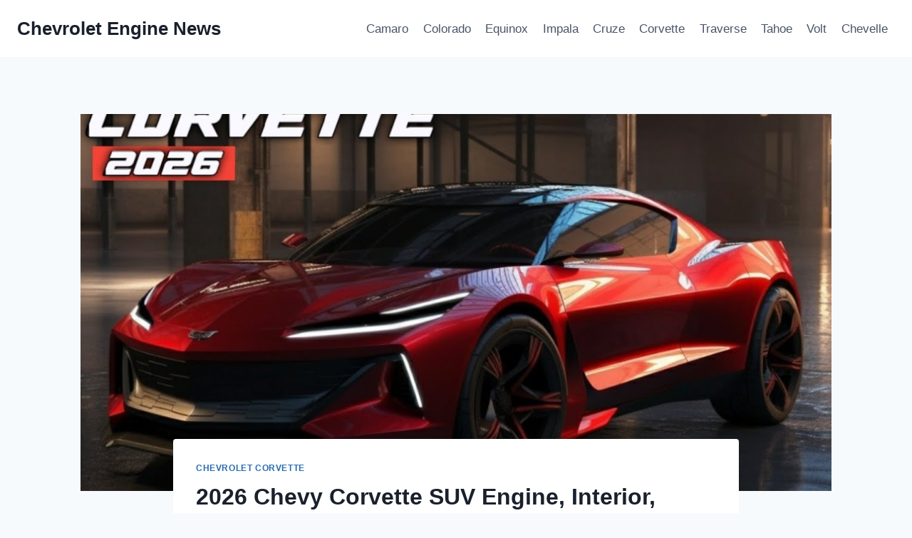

--- FILE ---
content_type: text/html; charset=UTF-8
request_url: https://chevroletenginenews.com/2026-chevy-corvette-suv-engine/
body_size: 18662
content:
<!doctype html>
<html lang="en-US" prefix="og: https://ogp.me/ns#" class="no-js" itemtype="https://schema.org/Blog" itemscope>
<head>
	<meta charset="UTF-8">
	<meta name="viewport" content="width=device-width, initial-scale=1, minimum-scale=1">
	
<!-- Search Engine Optimization by Rank Math - https://rankmath.com/ -->
<title>2026 Chevy Corvette SUV Engine, Interior, Price - Chevrolet Engine News</title>
<meta name="description" content="2026 Chevy Corvette SUV Engine, Interior, Price - Fasten your seatbelts, motorheads! This widely awaited 2026 Chevy Corvette SUV will continue to"/>
<meta name="robots" content="index, follow, max-snippet:-1, max-video-preview:-1, max-image-preview:large"/>
<link rel="canonical" href="https://chevroletenginenews.com/2026-chevy-corvette-suv-engine/" />
<meta property="og:locale" content="en_US" />
<meta property="og:type" content="article" />
<meta property="og:title" content="2026 Chevy Corvette SUV Engine, Interior, Price - Chevrolet Engine News" />
<meta property="og:description" content="2026 Chevy Corvette SUV Engine, Interior, Price - Fasten your seatbelts, motorheads! This widely awaited 2026 Chevy Corvette SUV will continue to" />
<meta property="og:url" content="https://chevroletenginenews.com/2026-chevy-corvette-suv-engine/" />
<meta property="og:site_name" content="Chevrolet Engine News" />
<meta property="article:section" content="Chevrolet Corvette" />
<meta property="og:image" content="https://chevroletenginenews.com/wp-content/uploads/2024/02/2026-Chevy-Corvette-SUV-Exterior.jpg" />
<meta property="og:image:secure_url" content="https://chevroletenginenews.com/wp-content/uploads/2024/02/2026-Chevy-Corvette-SUV-Exterior.jpg" />
<meta property="og:image:width" content="1063" />
<meta property="og:image:height" content="608" />
<meta property="og:image:alt" content="2026 Chevy Corvette SUV Exterior" />
<meta property="og:image:type" content="image/jpeg" />
<meta property="article:published_time" content="2024-02-19T05:12:13-05:00" />
<meta name="twitter:card" content="summary_large_image" />
<meta name="twitter:title" content="2026 Chevy Corvette SUV Engine, Interior, Price - Chevrolet Engine News" />
<meta name="twitter:description" content="2026 Chevy Corvette SUV Engine, Interior, Price - Fasten your seatbelts, motorheads! This widely awaited 2026 Chevy Corvette SUV will continue to" />
<meta name="twitter:image" content="https://chevroletenginenews.com/wp-content/uploads/2024/02/2026-Chevy-Corvette-SUV-Exterior.jpg" />
<meta name="twitter:label1" content="Written by" />
<meta name="twitter:data1" content="Chevrolet Engine News" />
<meta name="twitter:label2" content="Time to read" />
<meta name="twitter:data2" content="4 minutes" />
<script type="application/ld+json" class="rank-math-schema">{"@context":"https://schema.org","@graph":[{"@type":["Person","Organization"],"@id":"https://chevroletenginenews.com/#person","name":"Chevrolet Engine News"},{"@type":"WebSite","@id":"https://chevroletenginenews.com/#website","url":"https://chevroletenginenews.com","name":"Chevrolet Engine News","publisher":{"@id":"https://chevroletenginenews.com/#person"},"inLanguage":"en-US"},{"@type":"ImageObject","@id":"https://chevroletenginenews.com/wp-content/uploads/2024/02/2026-Chevy-Corvette-SUV-Exterior.jpg","url":"https://chevroletenginenews.com/wp-content/uploads/2024/02/2026-Chevy-Corvette-SUV-Exterior.jpg","width":"1063","height":"608","caption":"2026 Chevy Corvette SUV Exterior","inLanguage":"en-US"},{"@type":"WebPage","@id":"https://chevroletenginenews.com/2026-chevy-corvette-suv-engine/#webpage","url":"https://chevroletenginenews.com/2026-chevy-corvette-suv-engine/","name":"2026 Chevy Corvette SUV Engine, Interior, Price - Chevrolet Engine News","datePublished":"2024-02-19T05:12:13-05:00","dateModified":"2024-02-19T05:12:13-05:00","isPartOf":{"@id":"https://chevroletenginenews.com/#website"},"primaryImageOfPage":{"@id":"https://chevroletenginenews.com/wp-content/uploads/2024/02/2026-Chevy-Corvette-SUV-Exterior.jpg"},"inLanguage":"en-US"},{"@type":"Person","@id":"https://chevroletenginenews.com/author/gugun/","name":"Chevrolet Engine News","url":"https://chevroletenginenews.com/author/gugun/","image":{"@type":"ImageObject","@id":"https://secure.gravatar.com/avatar/10ca5db3ec816a6e2fb3af1908a20be7376983af87b89fc5fc23aa46dcfc435b?s=96&amp;d=mm&amp;r=g","url":"https://secure.gravatar.com/avatar/10ca5db3ec816a6e2fb3af1908a20be7376983af87b89fc5fc23aa46dcfc435b?s=96&amp;d=mm&amp;r=g","caption":"Chevrolet Engine News","inLanguage":"en-US"}},{"@type":"BlogPosting","headline":"2026 Chevy Corvette SUV Engine, Interior, Price - Chevrolet Engine News","keywords":"2026 Chevy Corvette SUV Engine","datePublished":"2024-02-19T05:12:13-05:00","dateModified":"2024-02-19T05:12:13-05:00","articleSection":"Chevrolet Corvette","author":{"@id":"https://chevroletenginenews.com/author/gugun/","name":"Chevrolet Engine News"},"publisher":{"@id":"https://chevroletenginenews.com/#person"},"description":"2026 Chevy Corvette SUV Engine, Interior, Price - Fasten your seatbelts, motorheads! This widely awaited 2026 Chevy Corvette SUV will continue to","name":"2026 Chevy Corvette SUV Engine, Interior, Price - Chevrolet Engine News","@id":"https://chevroletenginenews.com/2026-chevy-corvette-suv-engine/#richSnippet","isPartOf":{"@id":"https://chevroletenginenews.com/2026-chevy-corvette-suv-engine/#webpage"},"image":{"@id":"https://chevroletenginenews.com/wp-content/uploads/2024/02/2026-Chevy-Corvette-SUV-Exterior.jpg"},"inLanguage":"en-US","mainEntityOfPage":{"@id":"https://chevroletenginenews.com/2026-chevy-corvette-suv-engine/#webpage"}}]}</script>
<!-- /Rank Math WordPress SEO plugin -->

<link rel="alternate" type="application/rss+xml" title="Chevrolet Engine News &raquo; Feed" href="https://chevroletenginenews.com/feed/" />
<link rel="alternate" type="application/rss+xml" title="Chevrolet Engine News &raquo; Comments Feed" href="https://chevroletenginenews.com/comments/feed/" />
			<script>document.documentElement.classList.remove( 'no-js' );</script>
			<link rel="alternate" type="application/rss+xml" title="Chevrolet Engine News &raquo; 2026 Chevy Corvette SUV Engine, Interior, Price Comments Feed" href="https://chevroletenginenews.com/2026-chevy-corvette-suv-engine/feed/" />
<link rel="alternate" title="oEmbed (JSON)" type="application/json+oembed" href="https://chevroletenginenews.com/wp-json/oembed/1.0/embed?url=https%3A%2F%2Fchevroletenginenews.com%2F2026-chevy-corvette-suv-engine%2F" />
<link rel="alternate" title="oEmbed (XML)" type="text/xml+oembed" href="https://chevroletenginenews.com/wp-json/oembed/1.0/embed?url=https%3A%2F%2Fchevroletenginenews.com%2F2026-chevy-corvette-suv-engine%2F&#038;format=xml" />
<style id='wp-img-auto-sizes-contain-inline-css'>
img:is([sizes=auto i],[sizes^="auto," i]){contain-intrinsic-size:3000px 1500px}
/*# sourceURL=wp-img-auto-sizes-contain-inline-css */
</style>
<style id='wp-emoji-styles-inline-css'>

	img.wp-smiley, img.emoji {
		display: inline !important;
		border: none !important;
		box-shadow: none !important;
		height: 1em !important;
		width: 1em !important;
		margin: 0 0.07em !important;
		vertical-align: -0.1em !important;
		background: none !important;
		padding: 0 !important;
	}
/*# sourceURL=wp-emoji-styles-inline-css */
</style>
<style id='wp-block-library-inline-css'>
:root{--wp-block-synced-color:#7a00df;--wp-block-synced-color--rgb:122,0,223;--wp-bound-block-color:var(--wp-block-synced-color);--wp-editor-canvas-background:#ddd;--wp-admin-theme-color:#007cba;--wp-admin-theme-color--rgb:0,124,186;--wp-admin-theme-color-darker-10:#006ba1;--wp-admin-theme-color-darker-10--rgb:0,107,160.5;--wp-admin-theme-color-darker-20:#005a87;--wp-admin-theme-color-darker-20--rgb:0,90,135;--wp-admin-border-width-focus:2px}@media (min-resolution:192dpi){:root{--wp-admin-border-width-focus:1.5px}}.wp-element-button{cursor:pointer}:root .has-very-light-gray-background-color{background-color:#eee}:root .has-very-dark-gray-background-color{background-color:#313131}:root .has-very-light-gray-color{color:#eee}:root .has-very-dark-gray-color{color:#313131}:root .has-vivid-green-cyan-to-vivid-cyan-blue-gradient-background{background:linear-gradient(135deg,#00d084,#0693e3)}:root .has-purple-crush-gradient-background{background:linear-gradient(135deg,#34e2e4,#4721fb 50%,#ab1dfe)}:root .has-hazy-dawn-gradient-background{background:linear-gradient(135deg,#faaca8,#dad0ec)}:root .has-subdued-olive-gradient-background{background:linear-gradient(135deg,#fafae1,#67a671)}:root .has-atomic-cream-gradient-background{background:linear-gradient(135deg,#fdd79a,#004a59)}:root .has-nightshade-gradient-background{background:linear-gradient(135deg,#330968,#31cdcf)}:root .has-midnight-gradient-background{background:linear-gradient(135deg,#020381,#2874fc)}:root{--wp--preset--font-size--normal:16px;--wp--preset--font-size--huge:42px}.has-regular-font-size{font-size:1em}.has-larger-font-size{font-size:2.625em}.has-normal-font-size{font-size:var(--wp--preset--font-size--normal)}.has-huge-font-size{font-size:var(--wp--preset--font-size--huge)}.has-text-align-center{text-align:center}.has-text-align-left{text-align:left}.has-text-align-right{text-align:right}.has-fit-text{white-space:nowrap!important}#end-resizable-editor-section{display:none}.aligncenter{clear:both}.items-justified-left{justify-content:flex-start}.items-justified-center{justify-content:center}.items-justified-right{justify-content:flex-end}.items-justified-space-between{justify-content:space-between}.screen-reader-text{border:0;clip-path:inset(50%);height:1px;margin:-1px;overflow:hidden;padding:0;position:absolute;width:1px;word-wrap:normal!important}.screen-reader-text:focus{background-color:#ddd;clip-path:none;color:#444;display:block;font-size:1em;height:auto;left:5px;line-height:normal;padding:15px 23px 14px;text-decoration:none;top:5px;width:auto;z-index:100000}html :where(.has-border-color){border-style:solid}html :where([style*=border-top-color]){border-top-style:solid}html :where([style*=border-right-color]){border-right-style:solid}html :where([style*=border-bottom-color]){border-bottom-style:solid}html :where([style*=border-left-color]){border-left-style:solid}html :where([style*=border-width]){border-style:solid}html :where([style*=border-top-width]){border-top-style:solid}html :where([style*=border-right-width]){border-right-style:solid}html :where([style*=border-bottom-width]){border-bottom-style:solid}html :where([style*=border-left-width]){border-left-style:solid}html :where(img[class*=wp-image-]){height:auto;max-width:100%}:where(figure){margin:0 0 1em}html :where(.is-position-sticky){--wp-admin--admin-bar--position-offset:var(--wp-admin--admin-bar--height,0px)}@media screen and (max-width:600px){html :where(.is-position-sticky){--wp-admin--admin-bar--position-offset:0px}}

/*# sourceURL=wp-block-library-inline-css */
</style><style id='global-styles-inline-css'>
:root{--wp--preset--aspect-ratio--square: 1;--wp--preset--aspect-ratio--4-3: 4/3;--wp--preset--aspect-ratio--3-4: 3/4;--wp--preset--aspect-ratio--3-2: 3/2;--wp--preset--aspect-ratio--2-3: 2/3;--wp--preset--aspect-ratio--16-9: 16/9;--wp--preset--aspect-ratio--9-16: 9/16;--wp--preset--color--black: #000000;--wp--preset--color--cyan-bluish-gray: #abb8c3;--wp--preset--color--white: #ffffff;--wp--preset--color--pale-pink: #f78da7;--wp--preset--color--vivid-red: #cf2e2e;--wp--preset--color--luminous-vivid-orange: #ff6900;--wp--preset--color--luminous-vivid-amber: #fcb900;--wp--preset--color--light-green-cyan: #7bdcb5;--wp--preset--color--vivid-green-cyan: #00d084;--wp--preset--color--pale-cyan-blue: #8ed1fc;--wp--preset--color--vivid-cyan-blue: #0693e3;--wp--preset--color--vivid-purple: #9b51e0;--wp--preset--color--theme-palette-1: var(--global-palette1);--wp--preset--color--theme-palette-2: var(--global-palette2);--wp--preset--color--theme-palette-3: var(--global-palette3);--wp--preset--color--theme-palette-4: var(--global-palette4);--wp--preset--color--theme-palette-5: var(--global-palette5);--wp--preset--color--theme-palette-6: var(--global-palette6);--wp--preset--color--theme-palette-7: var(--global-palette7);--wp--preset--color--theme-palette-8: var(--global-palette8);--wp--preset--color--theme-palette-9: var(--global-palette9);--wp--preset--gradient--vivid-cyan-blue-to-vivid-purple: linear-gradient(135deg,rgb(6,147,227) 0%,rgb(155,81,224) 100%);--wp--preset--gradient--light-green-cyan-to-vivid-green-cyan: linear-gradient(135deg,rgb(122,220,180) 0%,rgb(0,208,130) 100%);--wp--preset--gradient--luminous-vivid-amber-to-luminous-vivid-orange: linear-gradient(135deg,rgb(252,185,0) 0%,rgb(255,105,0) 100%);--wp--preset--gradient--luminous-vivid-orange-to-vivid-red: linear-gradient(135deg,rgb(255,105,0) 0%,rgb(207,46,46) 100%);--wp--preset--gradient--very-light-gray-to-cyan-bluish-gray: linear-gradient(135deg,rgb(238,238,238) 0%,rgb(169,184,195) 100%);--wp--preset--gradient--cool-to-warm-spectrum: linear-gradient(135deg,rgb(74,234,220) 0%,rgb(151,120,209) 20%,rgb(207,42,186) 40%,rgb(238,44,130) 60%,rgb(251,105,98) 80%,rgb(254,248,76) 100%);--wp--preset--gradient--blush-light-purple: linear-gradient(135deg,rgb(255,206,236) 0%,rgb(152,150,240) 100%);--wp--preset--gradient--blush-bordeaux: linear-gradient(135deg,rgb(254,205,165) 0%,rgb(254,45,45) 50%,rgb(107,0,62) 100%);--wp--preset--gradient--luminous-dusk: linear-gradient(135deg,rgb(255,203,112) 0%,rgb(199,81,192) 50%,rgb(65,88,208) 100%);--wp--preset--gradient--pale-ocean: linear-gradient(135deg,rgb(255,245,203) 0%,rgb(182,227,212) 50%,rgb(51,167,181) 100%);--wp--preset--gradient--electric-grass: linear-gradient(135deg,rgb(202,248,128) 0%,rgb(113,206,126) 100%);--wp--preset--gradient--midnight: linear-gradient(135deg,rgb(2,3,129) 0%,rgb(40,116,252) 100%);--wp--preset--font-size--small: var(--global-font-size-small);--wp--preset--font-size--medium: var(--global-font-size-medium);--wp--preset--font-size--large: var(--global-font-size-large);--wp--preset--font-size--x-large: 42px;--wp--preset--font-size--larger: var(--global-font-size-larger);--wp--preset--font-size--xxlarge: var(--global-font-size-xxlarge);--wp--preset--spacing--20: 0.44rem;--wp--preset--spacing--30: 0.67rem;--wp--preset--spacing--40: 1rem;--wp--preset--spacing--50: 1.5rem;--wp--preset--spacing--60: 2.25rem;--wp--preset--spacing--70: 3.38rem;--wp--preset--spacing--80: 5.06rem;--wp--preset--shadow--natural: 6px 6px 9px rgba(0, 0, 0, 0.2);--wp--preset--shadow--deep: 12px 12px 50px rgba(0, 0, 0, 0.4);--wp--preset--shadow--sharp: 6px 6px 0px rgba(0, 0, 0, 0.2);--wp--preset--shadow--outlined: 6px 6px 0px -3px rgb(255, 255, 255), 6px 6px rgb(0, 0, 0);--wp--preset--shadow--crisp: 6px 6px 0px rgb(0, 0, 0);}:where(.is-layout-flex){gap: 0.5em;}:where(.is-layout-grid){gap: 0.5em;}body .is-layout-flex{display: flex;}.is-layout-flex{flex-wrap: wrap;align-items: center;}.is-layout-flex > :is(*, div){margin: 0;}body .is-layout-grid{display: grid;}.is-layout-grid > :is(*, div){margin: 0;}:where(.wp-block-columns.is-layout-flex){gap: 2em;}:where(.wp-block-columns.is-layout-grid){gap: 2em;}:where(.wp-block-post-template.is-layout-flex){gap: 1.25em;}:where(.wp-block-post-template.is-layout-grid){gap: 1.25em;}.has-black-color{color: var(--wp--preset--color--black) !important;}.has-cyan-bluish-gray-color{color: var(--wp--preset--color--cyan-bluish-gray) !important;}.has-white-color{color: var(--wp--preset--color--white) !important;}.has-pale-pink-color{color: var(--wp--preset--color--pale-pink) !important;}.has-vivid-red-color{color: var(--wp--preset--color--vivid-red) !important;}.has-luminous-vivid-orange-color{color: var(--wp--preset--color--luminous-vivid-orange) !important;}.has-luminous-vivid-amber-color{color: var(--wp--preset--color--luminous-vivid-amber) !important;}.has-light-green-cyan-color{color: var(--wp--preset--color--light-green-cyan) !important;}.has-vivid-green-cyan-color{color: var(--wp--preset--color--vivid-green-cyan) !important;}.has-pale-cyan-blue-color{color: var(--wp--preset--color--pale-cyan-blue) !important;}.has-vivid-cyan-blue-color{color: var(--wp--preset--color--vivid-cyan-blue) !important;}.has-vivid-purple-color{color: var(--wp--preset--color--vivid-purple) !important;}.has-black-background-color{background-color: var(--wp--preset--color--black) !important;}.has-cyan-bluish-gray-background-color{background-color: var(--wp--preset--color--cyan-bluish-gray) !important;}.has-white-background-color{background-color: var(--wp--preset--color--white) !important;}.has-pale-pink-background-color{background-color: var(--wp--preset--color--pale-pink) !important;}.has-vivid-red-background-color{background-color: var(--wp--preset--color--vivid-red) !important;}.has-luminous-vivid-orange-background-color{background-color: var(--wp--preset--color--luminous-vivid-orange) !important;}.has-luminous-vivid-amber-background-color{background-color: var(--wp--preset--color--luminous-vivid-amber) !important;}.has-light-green-cyan-background-color{background-color: var(--wp--preset--color--light-green-cyan) !important;}.has-vivid-green-cyan-background-color{background-color: var(--wp--preset--color--vivid-green-cyan) !important;}.has-pale-cyan-blue-background-color{background-color: var(--wp--preset--color--pale-cyan-blue) !important;}.has-vivid-cyan-blue-background-color{background-color: var(--wp--preset--color--vivid-cyan-blue) !important;}.has-vivid-purple-background-color{background-color: var(--wp--preset--color--vivid-purple) !important;}.has-black-border-color{border-color: var(--wp--preset--color--black) !important;}.has-cyan-bluish-gray-border-color{border-color: var(--wp--preset--color--cyan-bluish-gray) !important;}.has-white-border-color{border-color: var(--wp--preset--color--white) !important;}.has-pale-pink-border-color{border-color: var(--wp--preset--color--pale-pink) !important;}.has-vivid-red-border-color{border-color: var(--wp--preset--color--vivid-red) !important;}.has-luminous-vivid-orange-border-color{border-color: var(--wp--preset--color--luminous-vivid-orange) !important;}.has-luminous-vivid-amber-border-color{border-color: var(--wp--preset--color--luminous-vivid-amber) !important;}.has-light-green-cyan-border-color{border-color: var(--wp--preset--color--light-green-cyan) !important;}.has-vivid-green-cyan-border-color{border-color: var(--wp--preset--color--vivid-green-cyan) !important;}.has-pale-cyan-blue-border-color{border-color: var(--wp--preset--color--pale-cyan-blue) !important;}.has-vivid-cyan-blue-border-color{border-color: var(--wp--preset--color--vivid-cyan-blue) !important;}.has-vivid-purple-border-color{border-color: var(--wp--preset--color--vivid-purple) !important;}.has-vivid-cyan-blue-to-vivid-purple-gradient-background{background: var(--wp--preset--gradient--vivid-cyan-blue-to-vivid-purple) !important;}.has-light-green-cyan-to-vivid-green-cyan-gradient-background{background: var(--wp--preset--gradient--light-green-cyan-to-vivid-green-cyan) !important;}.has-luminous-vivid-amber-to-luminous-vivid-orange-gradient-background{background: var(--wp--preset--gradient--luminous-vivid-amber-to-luminous-vivid-orange) !important;}.has-luminous-vivid-orange-to-vivid-red-gradient-background{background: var(--wp--preset--gradient--luminous-vivid-orange-to-vivid-red) !important;}.has-very-light-gray-to-cyan-bluish-gray-gradient-background{background: var(--wp--preset--gradient--very-light-gray-to-cyan-bluish-gray) !important;}.has-cool-to-warm-spectrum-gradient-background{background: var(--wp--preset--gradient--cool-to-warm-spectrum) !important;}.has-blush-light-purple-gradient-background{background: var(--wp--preset--gradient--blush-light-purple) !important;}.has-blush-bordeaux-gradient-background{background: var(--wp--preset--gradient--blush-bordeaux) !important;}.has-luminous-dusk-gradient-background{background: var(--wp--preset--gradient--luminous-dusk) !important;}.has-pale-ocean-gradient-background{background: var(--wp--preset--gradient--pale-ocean) !important;}.has-electric-grass-gradient-background{background: var(--wp--preset--gradient--electric-grass) !important;}.has-midnight-gradient-background{background: var(--wp--preset--gradient--midnight) !important;}.has-small-font-size{font-size: var(--wp--preset--font-size--small) !important;}.has-medium-font-size{font-size: var(--wp--preset--font-size--medium) !important;}.has-large-font-size{font-size: var(--wp--preset--font-size--large) !important;}.has-x-large-font-size{font-size: var(--wp--preset--font-size--x-large) !important;}
/*# sourceURL=global-styles-inline-css */
</style>

<style id='classic-theme-styles-inline-css'>
/*! This file is auto-generated */
.wp-block-button__link{color:#fff;background-color:#32373c;border-radius:9999px;box-shadow:none;text-decoration:none;padding:calc(.667em + 2px) calc(1.333em + 2px);font-size:1.125em}.wp-block-file__button{background:#32373c;color:#fff;text-decoration:none}
/*# sourceURL=/wp-includes/css/classic-themes.min.css */
</style>
<link rel='stylesheet' id='ez-toc-css' href='https://chevroletenginenews.com/wp-content/plugins/easy-table-of-contents/assets/css/screen.min.css?ver=2.0.79.2' media='all' />
<style id='ez-toc-inline-css'>
div#ez-toc-container .ez-toc-title {font-size: 120%;}div#ez-toc-container .ez-toc-title {font-weight: 500;}div#ez-toc-container ul li , div#ez-toc-container ul li a {font-size: 95%;}div#ez-toc-container ul li , div#ez-toc-container ul li a {font-weight: 500;}div#ez-toc-container nav ul ul li {font-size: 90%;}.ez-toc-box-title {font-weight: bold; margin-bottom: 10px; text-align: center; text-transform: uppercase; letter-spacing: 1px; color: #666; padding-bottom: 5px;position:absolute;top:-4%;left:5%;background-color: inherit;transition: top 0.3s ease;}.ez-toc-box-title.toc-closed {top:-25%;}
.ez-toc-container-direction {direction: ltr;}.ez-toc-counter ul{counter-reset: item ;}.ez-toc-counter nav ul li a::before {content: counters(item, '.', decimal) '. ';display: inline-block;counter-increment: item;flex-grow: 0;flex-shrink: 0;margin-right: .2em; float: left; }.ez-toc-widget-direction {direction: ltr;}.ez-toc-widget-container ul{counter-reset: item ;}.ez-toc-widget-container nav ul li a::before {content: counters(item, '.', decimal) '. ';display: inline-block;counter-increment: item;flex-grow: 0;flex-shrink: 0;margin-right: .2em; float: left; }
/*# sourceURL=ez-toc-inline-css */
</style>
<link rel='stylesheet' id='kadence-global-css' href='https://chevroletenginenews.com/wp-content/themes/kadence/assets/css/global.min.css?ver=1.2.22' media='all' />
<style id='kadence-global-inline-css'>
/* Kadence Base CSS */
:root{--global-palette1:#2B6CB0;--global-palette2:#215387;--global-palette3:#1A202C;--global-palette4:#2D3748;--global-palette5:#4A5568;--global-palette6:#718096;--global-palette7:#EDF2F7;--global-palette8:#F7FAFC;--global-palette9:#ffffff;--global-palette9rgb:255, 255, 255;--global-palette-highlight:var(--global-palette1);--global-palette-highlight-alt:var(--global-palette2);--global-palette-highlight-alt2:var(--global-palette9);--global-palette-btn-bg:var(--global-palette1);--global-palette-btn-bg-hover:var(--global-palette2);--global-palette-btn:var(--global-palette9);--global-palette-btn-hover:var(--global-palette9);--global-body-font-family:-apple-system,BlinkMacSystemFont,"Segoe UI",Roboto,Oxygen-Sans,Ubuntu,Cantarell,"Helvetica Neue",sans-serif, "Apple Color Emoji", "Segoe UI Emoji", "Segoe UI Symbol";--global-heading-font-family:inherit;--global-primary-nav-font-family:inherit;--global-fallback-font:sans-serif;--global-display-fallback-font:sans-serif;--global-content-width:1290px;--global-content-wide-width:calc(1290px + 230px);--global-content-narrow-width:842px;--global-content-edge-padding:1.5rem;--global-content-boxed-padding:2rem;--global-calc-content-width:calc(1290px - var(--global-content-edge-padding) - var(--global-content-edge-padding) );--wp--style--global--content-size:var(--global-calc-content-width);}.wp-site-blocks{--global-vw:calc( 100vw - ( 0.5 * var(--scrollbar-offset)));}body{background:var(--global-palette8);}body, input, select, optgroup, textarea{font-weight:400;font-size:17px;line-height:1.6;font-family:var(--global-body-font-family);color:var(--global-palette4);}.content-bg, body.content-style-unboxed .site{background:var(--global-palette9);}h1,h2,h3,h4,h5,h6{font-family:var(--global-heading-font-family);}h1{font-weight:700;font-size:32px;line-height:1.5;color:var(--global-palette3);}h2{font-weight:700;font-size:28px;line-height:1.5;color:var(--global-palette3);}h3{font-weight:700;font-size:24px;line-height:1.5;color:var(--global-palette3);}h4{font-weight:700;font-size:22px;line-height:1.5;color:var(--global-palette4);}h5{font-weight:700;font-size:20px;line-height:1.5;color:var(--global-palette4);}h6{font-weight:700;font-size:18px;line-height:1.5;color:var(--global-palette5);}.entry-hero .kadence-breadcrumbs{max-width:1290px;}.site-container, .site-header-row-layout-contained, .site-footer-row-layout-contained, .entry-hero-layout-contained, .comments-area, .alignfull > .wp-block-cover__inner-container, .alignwide > .wp-block-cover__inner-container{max-width:var(--global-content-width);}.content-width-narrow .content-container.site-container, .content-width-narrow .hero-container.site-container{max-width:var(--global-content-narrow-width);}@media all and (min-width: 1520px){.wp-site-blocks .content-container  .alignwide{margin-left:-115px;margin-right:-115px;width:unset;max-width:unset;}}@media all and (min-width: 1102px){.content-width-narrow .wp-site-blocks .content-container .alignwide{margin-left:-130px;margin-right:-130px;width:unset;max-width:unset;}}.content-style-boxed .wp-site-blocks .entry-content .alignwide{margin-left:calc( -1 * var( --global-content-boxed-padding ) );margin-right:calc( -1 * var( --global-content-boxed-padding ) );}.content-area{margin-top:5rem;margin-bottom:5rem;}@media all and (max-width: 1024px){.content-area{margin-top:3rem;margin-bottom:3rem;}}@media all and (max-width: 767px){.content-area{margin-top:2rem;margin-bottom:2rem;}}@media all and (max-width: 1024px){:root{--global-content-boxed-padding:2rem;}}@media all and (max-width: 767px){:root{--global-content-boxed-padding:1.5rem;}}.entry-content-wrap{padding:2rem;}@media all and (max-width: 1024px){.entry-content-wrap{padding:2rem;}}@media all and (max-width: 767px){.entry-content-wrap{padding:1.5rem;}}.entry.single-entry{box-shadow:0px 15px 15px -10px rgba(0,0,0,0.05);}.entry.loop-entry{box-shadow:0px 15px 15px -10px rgba(0,0,0,0.05);}.loop-entry .entry-content-wrap{padding:2rem;}@media all and (max-width: 1024px){.loop-entry .entry-content-wrap{padding:2rem;}}@media all and (max-width: 767px){.loop-entry .entry-content-wrap{padding:1.5rem;}}button, .button, .wp-block-button__link, input[type="button"], input[type="reset"], input[type="submit"], .fl-button, .elementor-button-wrapper .elementor-button, .wc-block-components-checkout-place-order-button, .wc-block-cart__submit{box-shadow:0px 0px 0px -7px rgba(0,0,0,0);}button:hover, button:focus, button:active, .button:hover, .button:focus, .button:active, .wp-block-button__link:hover, .wp-block-button__link:focus, .wp-block-button__link:active, input[type="button"]:hover, input[type="button"]:focus, input[type="button"]:active, input[type="reset"]:hover, input[type="reset"]:focus, input[type="reset"]:active, input[type="submit"]:hover, input[type="submit"]:focus, input[type="submit"]:active, .elementor-button-wrapper .elementor-button:hover, .elementor-button-wrapper .elementor-button:focus, .elementor-button-wrapper .elementor-button:active, .wc-block-cart__submit:hover{box-shadow:0px 15px 25px -7px rgba(0,0,0,0.1);}.kb-button.kb-btn-global-outline.kb-btn-global-inherit{padding-top:calc(px - 2px);padding-right:calc(px - 2px);padding-bottom:calc(px - 2px);padding-left:calc(px - 2px);}@media all and (min-width: 1025px){.transparent-header .entry-hero .entry-hero-container-inner{padding-top:80px;}}@media all and (max-width: 1024px){.mobile-transparent-header .entry-hero .entry-hero-container-inner{padding-top:80px;}}@media all and (max-width: 767px){.mobile-transparent-header .entry-hero .entry-hero-container-inner{padding-top:80px;}}.entry-hero.post-hero-section .entry-header{min-height:200px;}
/* Kadence Header CSS */
@media all and (max-width: 1024px){.mobile-transparent-header #masthead{position:absolute;left:0px;right:0px;z-index:100;}.kadence-scrollbar-fixer.mobile-transparent-header #masthead{right:var(--scrollbar-offset,0);}.mobile-transparent-header #masthead, .mobile-transparent-header .site-top-header-wrap .site-header-row-container-inner, .mobile-transparent-header .site-main-header-wrap .site-header-row-container-inner, .mobile-transparent-header .site-bottom-header-wrap .site-header-row-container-inner{background:transparent;}.site-header-row-tablet-layout-fullwidth, .site-header-row-tablet-layout-standard{padding:0px;}}@media all and (min-width: 1025px){.transparent-header #masthead{position:absolute;left:0px;right:0px;z-index:100;}.transparent-header.kadence-scrollbar-fixer #masthead{right:var(--scrollbar-offset,0);}.transparent-header #masthead, .transparent-header .site-top-header-wrap .site-header-row-container-inner, .transparent-header .site-main-header-wrap .site-header-row-container-inner, .transparent-header .site-bottom-header-wrap .site-header-row-container-inner{background:transparent;}}.site-branding{padding:0px 0px 0px 0px;}.site-branding .site-title{font-weight:700;font-size:26px;line-height:1.2;color:var(--global-palette3);}#masthead, #masthead .kadence-sticky-header.item-is-fixed:not(.item-at-start):not(.site-header-row-container):not(.site-main-header-wrap), #masthead .kadence-sticky-header.item-is-fixed:not(.item-at-start) > .site-header-row-container-inner{background:#ffffff;}.site-main-header-inner-wrap{min-height:80px;}.header-navigation[class*="header-navigation-style-underline"] .header-menu-container.primary-menu-container>ul>li>a:after{width:calc( 100% - 1.2em);}.main-navigation .primary-menu-container > ul > li.menu-item > a{padding-left:calc(1.2em / 2);padding-right:calc(1.2em / 2);padding-top:0.6em;padding-bottom:0.6em;color:var(--global-palette5);}.main-navigation .primary-menu-container > ul > li.menu-item .dropdown-nav-special-toggle{right:calc(1.2em / 2);}.main-navigation .primary-menu-container > ul > li.menu-item > a:hover{color:var(--global-palette-highlight);}.main-navigation .primary-menu-container > ul > li.menu-item.current-menu-item > a{color:var(--global-palette3);}.header-navigation .header-menu-container ul ul.sub-menu, .header-navigation .header-menu-container ul ul.submenu{background:var(--global-palette3);box-shadow:0px 2px 13px 0px rgba(0,0,0,0.1);}.header-navigation .header-menu-container ul ul li.menu-item, .header-menu-container ul.menu > li.kadence-menu-mega-enabled > ul > li.menu-item > a{border-bottom:1px solid rgba(255,255,255,0.1);}.header-navigation .header-menu-container ul ul li.menu-item > a{width:200px;padding-top:1em;padding-bottom:1em;color:var(--global-palette8);font-size:12px;}.header-navigation .header-menu-container ul ul li.menu-item > a:hover{color:var(--global-palette9);background:var(--global-palette4);}.header-navigation .header-menu-container ul ul li.menu-item.current-menu-item > a{color:var(--global-palette9);background:var(--global-palette4);}.mobile-toggle-open-container .menu-toggle-open, .mobile-toggle-open-container .menu-toggle-open:focus{color:var(--global-palette5);padding:0.4em 0.6em 0.4em 0.6em;font-size:14px;}.mobile-toggle-open-container .menu-toggle-open.menu-toggle-style-bordered{border:1px solid currentColor;}.mobile-toggle-open-container .menu-toggle-open .menu-toggle-icon{font-size:20px;}.mobile-toggle-open-container .menu-toggle-open:hover, .mobile-toggle-open-container .menu-toggle-open:focus-visible{color:var(--global-palette-highlight);}.mobile-navigation ul li{font-size:14px;}.mobile-navigation ul li a{padding-top:1em;padding-bottom:1em;}.mobile-navigation ul li > a, .mobile-navigation ul li.menu-item-has-children > .drawer-nav-drop-wrap{color:var(--global-palette8);}.mobile-navigation ul li.current-menu-item > a, .mobile-navigation ul li.current-menu-item.menu-item-has-children > .drawer-nav-drop-wrap{color:var(--global-palette-highlight);}.mobile-navigation ul li.menu-item-has-children .drawer-nav-drop-wrap, .mobile-navigation ul li:not(.menu-item-has-children) a{border-bottom:1px solid rgba(255,255,255,0.1);}.mobile-navigation:not(.drawer-navigation-parent-toggle-true) ul li.menu-item-has-children .drawer-nav-drop-wrap button{border-left:1px solid rgba(255,255,255,0.1);}#mobile-drawer .drawer-header .drawer-toggle{padding:0.6em 0.15em 0.6em 0.15em;font-size:24px;}
/* Kadence Footer CSS */
.site-bottom-footer-inner-wrap{padding-top:30px;padding-bottom:30px;grid-column-gap:30px;}.site-bottom-footer-inner-wrap .widget{margin-bottom:30px;}.site-bottom-footer-inner-wrap .site-footer-section:not(:last-child):after{right:calc(-30px / 2);}
/*# sourceURL=kadence-global-inline-css */
</style>
<link rel='stylesheet' id='kadence-header-css' href='https://chevroletenginenews.com/wp-content/themes/kadence/assets/css/header.min.css?ver=1.2.22' media='all' />
<link rel='stylesheet' id='kadence-content-css' href='https://chevroletenginenews.com/wp-content/themes/kadence/assets/css/content.min.css?ver=1.2.22' media='all' />
<link rel='stylesheet' id='kadence-comments-css' href='https://chevroletenginenews.com/wp-content/themes/kadence/assets/css/comments.min.css?ver=1.2.22' media='all' />
<link rel='stylesheet' id='kadence-related-posts-css' href='https://chevroletenginenews.com/wp-content/themes/kadence/assets/css/related-posts.min.css?ver=1.2.22' media='all' />
<link rel='stylesheet' id='kad-splide-css' href='https://chevroletenginenews.com/wp-content/themes/kadence/assets/css/kadence-splide.min.css?ver=1.2.22' media='all' />
<link rel='stylesheet' id='kadence-footer-css' href='https://chevroletenginenews.com/wp-content/themes/kadence/assets/css/footer.min.css?ver=1.2.22' media='all' />
<link rel='stylesheet' id='kadence-rankmath-css' href='https://chevroletenginenews.com/wp-content/themes/kadence/assets/css/rankmath.min.css?ver=1.2.22' media='all' />
<link rel="https://api.w.org/" href="https://chevroletenginenews.com/wp-json/" /><link rel="alternate" title="JSON" type="application/json" href="https://chevroletenginenews.com/wp-json/wp/v2/posts/9720" /><link rel="EditURI" type="application/rsd+xml" title="RSD" href="https://chevroletenginenews.com/xmlrpc.php?rsd" />
<meta name="generator" content="WordPress 6.9" />
<link rel='shortlink' href='https://chevroletenginenews.com/?p=9720' />
<link rel="pingback" href="https://chevroletenginenews.com/xmlrpc.php"></head>

<body class="wp-singular post-template-default single single-post postid-9720 single-format-standard wp-embed-responsive wp-theme-kadence footer-on-bottom hide-focus-outline link-style-standard content-title-style-normal content-width-narrow content-style-boxed content-vertical-padding-show non-transparent-header mobile-non-transparent-header">
<div id="wrapper" class="site wp-site-blocks">
			<a class="skip-link screen-reader-text scroll-ignore" href="#main">Skip to content</a>
		<header id="masthead" class="site-header" role="banner" itemtype="https://schema.org/WPHeader" itemscope>
	<div id="main-header" class="site-header-wrap">
		<div class="site-header-inner-wrap">
			<div class="site-header-upper-wrap">
				<div class="site-header-upper-inner-wrap">
					<div class="site-main-header-wrap site-header-row-container site-header-focus-item site-header-row-layout-standard" data-section="kadence_customizer_header_main">
	<div class="site-header-row-container-inner">
				<div class="site-container">
			<div class="site-main-header-inner-wrap site-header-row site-header-row-has-sides site-header-row-no-center">
									<div class="site-header-main-section-left site-header-section site-header-section-left">
						<div class="site-header-item site-header-focus-item" data-section="title_tagline">
	<div class="site-branding branding-layout-standard"><a class="brand" href="https://chevroletenginenews.com/" rel="home"><div class="site-title-wrap"><p class="site-title">Chevrolet Engine News</p></div></a></div></div><!-- data-section="title_tagline" -->
					</div>
																	<div class="site-header-main-section-right site-header-section site-header-section-right">
						<div class="site-header-item site-header-focus-item site-header-item-main-navigation header-navigation-layout-stretch-false header-navigation-layout-fill-stretch-false" data-section="kadence_customizer_primary_navigation">
	    <nav id="site-navigation" class="main-navigation header-navigation hover-to-open nav--toggle-sub header-navigation-style-standard header-navigation-dropdown-animation-none" role="navigation" aria-label="Primary Navigation">
            <div class="primary-menu-container header-menu-container">
    <ul id="primary-menu" class="menu"><li id="menu-item-4097" class="menu-item menu-item-type-taxonomy menu-item-object-category menu-item-4097"><a href="https://chevroletenginenews.com/category/chevrolet-camaro/">Camaro</a></li>
<li id="menu-item-4098" class="menu-item menu-item-type-taxonomy menu-item-object-category menu-item-4098"><a href="https://chevroletenginenews.com/category/chevrolet-colorado/">Colorado</a></li>
<li id="menu-item-4099" class="menu-item menu-item-type-taxonomy menu-item-object-category menu-item-4099"><a href="https://chevroletenginenews.com/category/chevrolet-equinox/">Equinox</a></li>
<li id="menu-item-4100" class="menu-item menu-item-type-taxonomy menu-item-object-category menu-item-4100"><a href="https://chevroletenginenews.com/category/chevrolet-impala/">Impala</a></li>
<li id="menu-item-4101" class="menu-item menu-item-type-taxonomy menu-item-object-category menu-item-4101"><a href="https://chevroletenginenews.com/category/chevrolet-cruze/">Cruze</a></li>
<li id="menu-item-4102" class="menu-item menu-item-type-taxonomy menu-item-object-category current-post-ancestor current-menu-parent current-post-parent menu-item-4102"><a href="https://chevroletenginenews.com/category/chevrolet-corvette/">Corvette</a></li>
<li id="menu-item-4103" class="menu-item menu-item-type-taxonomy menu-item-object-category menu-item-4103"><a href="https://chevroletenginenews.com/category/chevrolet-traverse/">Traverse</a></li>
<li id="menu-item-4104" class="menu-item menu-item-type-taxonomy menu-item-object-category menu-item-4104"><a href="https://chevroletenginenews.com/category/chevrolet-tahoe/">Tahoe</a></li>
<li id="menu-item-4105" class="menu-item menu-item-type-taxonomy menu-item-object-category menu-item-4105"><a href="https://chevroletenginenews.com/category/chevrolet-volt/">Volt</a></li>
<li id="menu-item-4106" class="menu-item menu-item-type-taxonomy menu-item-object-category menu-item-4106"><a href="https://chevroletenginenews.com/category/chevrolet-chevelle/">Chevelle</a></li>
</ul>        </div>
    </nav><!-- #site-navigation -->
    </div><!-- data-section="primary_navigation" -->
					</div>
							</div>
		</div>
	</div>
</div>
				</div>
			</div>
					</div>
	</div>
	
<div id="mobile-header" class="site-mobile-header-wrap">
	<div class="site-header-inner-wrap">
		<div class="site-header-upper-wrap">
			<div class="site-header-upper-inner-wrap">
			<div class="site-main-header-wrap site-header-focus-item site-header-row-layout-standard site-header-row-tablet-layout-default site-header-row-mobile-layout-default ">
	<div class="site-header-row-container-inner">
		<div class="site-container">
			<div class="site-main-header-inner-wrap site-header-row site-header-row-has-sides site-header-row-no-center">
									<div class="site-header-main-section-left site-header-section site-header-section-left">
						<div class="site-header-item site-header-focus-item" data-section="title_tagline">
	<div class="site-branding mobile-site-branding branding-layout-standard branding-tablet-layout-inherit branding-mobile-layout-inherit"><a class="brand" href="https://chevroletenginenews.com/" rel="home"><div class="site-title-wrap"><div class="site-title vs-md-false">Chevrolet Engine News</div></div></a></div></div><!-- data-section="title_tagline" -->
					</div>
																	<div class="site-header-main-section-right site-header-section site-header-section-right">
						<div class="site-header-item site-header-focus-item site-header-item-navgation-popup-toggle" data-section="kadence_customizer_mobile_trigger">
		<div class="mobile-toggle-open-container">
						<button id="mobile-toggle" class="menu-toggle-open drawer-toggle menu-toggle-style-default" aria-label="Open menu" data-toggle-target="#mobile-drawer" data-toggle-body-class="showing-popup-drawer-from-right" aria-expanded="false" data-set-focus=".menu-toggle-close"
					>
						<span class="menu-toggle-icon"><span class="kadence-svg-iconset"><svg aria-hidden="true" class="kadence-svg-icon kadence-menu-svg" fill="currentColor" version="1.1" xmlns="http://www.w3.org/2000/svg" width="24" height="24" viewBox="0 0 24 24"><title>Toggle Menu</title><path d="M3 13h18c0.552 0 1-0.448 1-1s-0.448-1-1-1h-18c-0.552 0-1 0.448-1 1s0.448 1 1 1zM3 7h18c0.552 0 1-0.448 1-1s-0.448-1-1-1h-18c-0.552 0-1 0.448-1 1s0.448 1 1 1zM3 19h18c0.552 0 1-0.448 1-1s-0.448-1-1-1h-18c-0.552 0-1 0.448-1 1s0.448 1 1 1z"></path>
				</svg></span></span>
		</button>
	</div>
	</div><!-- data-section="mobile_trigger" -->
					</div>
							</div>
		</div>
	</div>
</div>
			</div>
		</div>
			</div>
</div>
</header><!-- #masthead -->

	<div id="inner-wrap" class="wrap kt-clear">
		<div id="primary" class="content-area">
	<div class="content-container site-container">
		<main id="main" class="site-main" role="main">
						<div class="content-wrap">
					<div class="post-thumbnail article-post-thumbnail kadence-thumbnail-position-behind alignwide kadence-thumbnail-ratio-2-3">
		<div class="post-thumbnail-inner">
			<img width="1063" height="608" src="https://chevroletenginenews.com/wp-content/uploads/2024/02/2026-Chevy-Corvette-SUV-Exterior.jpg" class="post-top-featured wp-post-image" alt="2026 Chevy Corvette SUV Exterior" decoding="async" fetchpriority="high" srcset="https://chevroletenginenews.com/wp-content/uploads/2024/02/2026-Chevy-Corvette-SUV-Exterior.jpg 1063w, https://chevroletenginenews.com/wp-content/uploads/2024/02/2026-Chevy-Corvette-SUV-Exterior-300x172.jpg 300w, https://chevroletenginenews.com/wp-content/uploads/2024/02/2026-Chevy-Corvette-SUV-Exterior-1024x586.jpg 1024w, https://chevroletenginenews.com/wp-content/uploads/2024/02/2026-Chevy-Corvette-SUV-Exterior-768x439.jpg 768w" sizes="(max-width: 1063px) 100vw, 1063px" />		</div>
	</div><!-- .post-thumbnail -->
			<article id="post-9720" class="entry content-bg single-entry post-9720 post type-post status-publish format-standard has-post-thumbnail hentry category-chevrolet-corvette">
	<div class="entry-content-wrap">
		<header class="entry-header post-title title-align-inherit title-tablet-align-inherit title-mobile-align-inherit">
			<div class="entry-taxonomies">
			<span class="category-links term-links category-style-normal">
				<a href="https://chevroletenginenews.com/category/chevrolet-corvette/" rel="tag">Chevrolet Corvette</a>			</span>
		</div><!-- .entry-taxonomies -->
		<h1 class="entry-title">2026 Chevy Corvette SUV Engine, Interior, Price</h1><div class="entry-meta entry-meta-divider-dot">
	<span class="posted-by"><span class="meta-label">By</span><span class="author vcard"><a class="url fn n" href="https://chevroletenginenews.com/author/gugun/">Chevrolet Engine News</a></span></span>					<span class="posted-on">
						<time class="entry-date published updated" datetime="2024-02-19T05:12:13-05:00" itemprop="dateModified">February 19, 2024</time>					</span>
					</div><!-- .entry-meta -->
</header><!-- .entry-header -->

<div class="entry-content single-content">
	<p style="text-align: justify;"><strong><a href="https://chevroletenginenews.com" target="_blank" rel="noopener">2026 Chevy Corvette SUV Engine, Interior, Price</a> &#8211; </strong>Fasten your seatbelts, motorheads! This widely awaited 2026 Chevy Corvette SUV will continue to revolutionize the automotive industry. This crossover SUV is not just an addition to the Chevy Corvette family; it&#8217;s a bold statement that combines the iconic Corvette style with the versatility of an SUV. In this article, we&#8217;ll delve into the redesign and update plan, explore the exterior and interior features, dissect the powertrain and performance enhancements, discuss the various trim levels and features, and, of course, unveil the expected prices and release date.</p>
<div id="ez-toc-container" class="ez-toc-v2_0_79_2 counter-hierarchy ez-toc-counter ez-toc-grey ez-toc-container-direction">
<p class="ez-toc-title" style="cursor:inherit">Table of Contents</p>
<label for="ez-toc-cssicon-toggle-item-697cb3a9c8a16" class="ez-toc-cssicon-toggle-label"><span class=""><span class="eztoc-hide" style="display:none;">Toggle</span><span class="ez-toc-icon-toggle-span"><svg style="fill: #999;color:#999" xmlns="http://www.w3.org/2000/svg" class="list-377408" width="20px" height="20px" viewBox="0 0 24 24" fill="none"><path d="M6 6H4v2h2V6zm14 0H8v2h12V6zM4 11h2v2H4v-2zm16 0H8v2h12v-2zM4 16h2v2H4v-2zm16 0H8v2h12v-2z" fill="currentColor"></path></svg><svg style="fill: #999;color:#999" class="arrow-unsorted-368013" xmlns="http://www.w3.org/2000/svg" width="10px" height="10px" viewBox="0 0 24 24" version="1.2" baseProfile="tiny"><path d="M18.2 9.3l-6.2-6.3-6.2 6.3c-.2.2-.3.4-.3.7s.1.5.3.7c.2.2.4.3.7.3h11c.3 0 .5-.1.7-.3.2-.2.3-.5.3-.7s-.1-.5-.3-.7zM5.8 14.7l6.2 6.3 6.2-6.3c.2-.2.3-.5.3-.7s-.1-.5-.3-.7c-.2-.2-.4-.3-.7-.3h-11c-.3 0-.5.1-.7.3-.2.2-.3.5-.3.7s.1.5.3.7z"/></svg></span></span></label><input type="checkbox"  id="ez-toc-cssicon-toggle-item-697cb3a9c8a16"  aria-label="Toggle" /><nav><ul class='ez-toc-list ez-toc-list-level-1 ' ><li class='ez-toc-page-1 ez-toc-heading-level-2'><a class="ez-toc-link ez-toc-heading-1" href="#Redesign_and_Update_Plan" >Redesign and Update Plan</a><ul class='ez-toc-list-level-3' ><li class='ez-toc-heading-level-3'><a class="ez-toc-link ez-toc-heading-2" href="#Exterior_and_Interior_Features" >Exterior and Interior Features</a></li></ul></li><li class='ez-toc-page-1 ez-toc-heading-level-2'><a class="ez-toc-link ez-toc-heading-3" href="#Powertrain_and_Performance" >Powertrain and Performance</a></li><li class='ez-toc-page-1 ez-toc-heading-level-2'><a class="ez-toc-link ez-toc-heading-4" href="#Features_and_Trim_Levels" >Features and Trim Levels</a></li><li class='ez-toc-page-1 ez-toc-heading-level-2'><a class="ez-toc-link ez-toc-heading-5" href="#Prices_and_Release_Date" >Prices and Release Date</a></li><li class='ez-toc-page-1 ez-toc-heading-level-2'><a class="ez-toc-link ez-toc-heading-6" href="#Conclusion" >Conclusion</a></li></ul></nav></div>
<h2 style="text-align: justify;"><span class="ez-toc-section" id="Redesign_and_Update_Plan"></span>Redesign and Update Plan<span class="ez-toc-section-end"></span></h2>
<p style="text-align: justify;">Chevrolet has left no stone unturned in crafting a design that seamlessly marries the Corvette&#8217;s sporty aesthetics with the practicality of an SUV. The 2026 Chevy Corvette SUV boasts a sleek, aerodynamic profile that not only pays homage to its performance roots but also enhances fuel efficiency. The designers have meticulously worked on creating a balance between the aggressive stance of a sports car and the functionality of an SUV, ensuring that every curve and line serves both form and function.</p>
<p><a href="https://chevroletenginenews.com/wp-content/uploads/2024/02/2026-Chevy-Corvette-SUV-Exterior.jpg"><img decoding="async" class="aligncenter size-full wp-image-9726" src="https://chevroletenginenews.com/wp-content/uploads/2024/02/2026-Chevy-Corvette-SUV-Exterior.jpg" alt="2026 Chevy Corvette SUV Exterior" width="1063" height="608" srcset="https://chevroletenginenews.com/wp-content/uploads/2024/02/2026-Chevy-Corvette-SUV-Exterior.jpg 1063w, https://chevroletenginenews.com/wp-content/uploads/2024/02/2026-Chevy-Corvette-SUV-Exterior-300x172.jpg 300w, https://chevroletenginenews.com/wp-content/uploads/2024/02/2026-Chevy-Corvette-SUV-Exterior-1024x586.jpg 1024w, https://chevroletenginenews.com/wp-content/uploads/2024/02/2026-Chevy-Corvette-SUV-Exterior-768x439.jpg 768w" sizes="(max-width: 1063px) 100vw, 1063px" /></a></p>
<p style="text-align: justify;">The update plan doesn&#8217;t just stop at the exterior. The interior has undergone a revolution, focusing on providing a driver-centric experience. Premium materials, cutting-edge technology, and ergonomic design come together to create a cabin that exudes luxury and comfort. From the moment you step inside, it&#8217;s evident that the 2026 Chevy Corvette SUV is not just a vehicle; it&#8217;s an experience.</p>
<h3 style="text-align: justify;"><span class="ez-toc-section" id="Exterior_and_Interior_Features"></span>Exterior and Interior Features<span class="ez-toc-section-end"></span></h3>
<p style="text-align: justify;">Boldly reimagining what an SUV can be, the 2026 Chevy Corvette SUV raises the bar with its standout exterior features. Sleek LED headlights, a sculpted grille, and aerodynamic lines contribute to a design that not only turns heads but also enhances overall performance. The SUV sits on distinct alloy wheels, emphasizing its powerful and athletic stance on the road.</p>
<p><a href="https://chevroletenginenews.com/wp-content/uploads/2024/02/2026-Chevy-Corvette-SUV-Interior.jpg"><img decoding="async" class="aligncenter size-full wp-image-9725" src="https://chevroletenginenews.com/wp-content/uploads/2024/02/2026-Chevy-Corvette-SUV-Interior.jpg" alt="2026 Chevy Corvette SUV Interior" width="1063" height="608" srcset="https://chevroletenginenews.com/wp-content/uploads/2024/02/2026-Chevy-Corvette-SUV-Interior.jpg 1063w, https://chevroletenginenews.com/wp-content/uploads/2024/02/2026-Chevy-Corvette-SUV-Interior-300x172.jpg 300w, https://chevroletenginenews.com/wp-content/uploads/2024/02/2026-Chevy-Corvette-SUV-Interior-1024x586.jpg 1024w, https://chevroletenginenews.com/wp-content/uploads/2024/02/2026-Chevy-Corvette-SUV-Interior-768x439.jpg 768w" sizes="(max-width: 1063px) 100vw, 1063px" /></a></p>
<p style="text-align: justify;">Inside, the cabin is a tech-lover&#8217;s dream. A large touchscreen infotainment system takes center stage, seamlessly integrating with smartphone connectivity, navigation, and advanced driver-assistance features. The interior space is crafted with attention to detail, offering ample legroom and cargo space. Premium leather upholstery, customizable ambient lighting, and a panoramic sunroof elevate the overall driving experience. <span style="text-decoration: underline;"><strong>2026 Chevy Corvette SUV Engine</strong></span></p>
<h2 style="text-align: justify;"><span class="ez-toc-section" id="Powertrain_and_Performance"></span>Powertrain and Performance<span class="ez-toc-section-end"></span></h2>
<p style="text-align: justify;">Under the hood, the 2026 Chevy Corvette SUV packs a punch, staying true to its high-performance roots. With a range of engine options, including a <a href="https://en.wikipedia.org/wiki/Turbocharger" target="_blank" rel="noopener"><strong>turbocharged</strong></a> V8, the SUV delivers an exhilarating driving experience. Advanced suspension systems and precision engineering contribute to exceptional handling and responsiveness on the road. Whether you&#8217;re navigating city streets or conquering off-road terrain, the Corvette SUV effortlessly combines power and performance.</p>
<p><a href="https://chevroletenginenews.com/wp-content/uploads/2024/02/2026-Chevy-Corvette-SUV-Engine.jpg"><img loading="lazy" decoding="async" class="aligncenter size-full wp-image-9724" src="https://chevroletenginenews.com/wp-content/uploads/2024/02/2026-Chevy-Corvette-SUV-Engine.jpg" alt="2026 Chevy Corvette SUV Engine" width="1063" height="608" srcset="https://chevroletenginenews.com/wp-content/uploads/2024/02/2026-Chevy-Corvette-SUV-Engine.jpg 1063w, https://chevroletenginenews.com/wp-content/uploads/2024/02/2026-Chevy-Corvette-SUV-Engine-300x172.jpg 300w, https://chevroletenginenews.com/wp-content/uploads/2024/02/2026-Chevy-Corvette-SUV-Engine-1024x586.jpg 1024w, https://chevroletenginenews.com/wp-content/uploads/2024/02/2026-Chevy-Corvette-SUV-Engine-768x439.jpg 768w" sizes="auto, (max-width: 1063px) 100vw, 1063px" /></a></p>
<p style="text-align: justify;">Adopting the latest advancements in hybrid and electric technology, Chevy ensures that the 2026 Corvette SUV is not only powerful but also environmentally conscious. A diverse variety of users can find a suitable alternative among the available powertrains, which respond to varied driving tastes.</p>
<h2 style="text-align: justify;"><span class="ez-toc-section" id="Features_and_Trim_Levels"></span>Features and Trim Levels<span class="ez-toc-section-end"></span></h2>
<p style="text-align: justify;">Chevy values customization so highly that they provide a broad selection different 2026 Corvette SUV variants to cater to different clients&#8217; preferences. From the base model packed with essential features to the top-tier trim that indulges in luxury and performance enhancements, there&#8217;s a Corvette SUV for every driver. <em><strong>2026 Chevy Corvette SUV Engine</strong></em></p>
<p style="text-align: justify;">Tech-savvy individuals will appreciate the advanced driver-assistance features, including lane-keeping assist and adaptive cruise control. Entertainment options are plentiful, with premium sound systems and rear-seat entertainment packages available. Travel worry-free for a series about safety measures designed for your safety on view. <strong>2026 Chevy Corvette SUV Engine</strong></p>
<h2 style="text-align: justify;"><span class="ez-toc-section" id="Prices_and_Release_Date"></span>Prices and Release Date<span class="ez-toc-section-end"></span></h2>
<p style="text-align: justify;">As anticipation builds, Chevy enthusiasts are eager to know the price tag attached to the 2026 Corvette SUV. While the official pricing details are yet to be unveiled, Chevrolet is committed to offering a competitive pricing structure that reflects the SUV&#8217;s value and performance capabilities. This highly anticipated worldwide premiere is rapidly approaching, which is poised to wow car fans while establishing a new benchmark among the SUV industry.</p>
<h2 style="text-align: justify;"><span class="ez-toc-section" id="Conclusion"></span>Conclusion<span class="ez-toc-section-end"></span></h2>
<p style="text-align: justify;">In conclusion, the 2026 Chevy Corvette SUV is not just a vehicle; it&#8217;s a testament to Chevrolet&#8217;s commitment to innovation, performance, and luxury. The redesign and update plan showcase a meticulous approach to combining the best of both worlds – the iconic Corvette style and the practicality of an SUV. From the exterior&#8217;s aerodynamic prowess to the interior&#8217;s cutting-edge technology, every aspect is a nod to the future of automotive excellence.</p>
<p style="text-align: justify;">With powerful powertrains, an array of features and trim levels, and a promise of competitive pricing, the 2026 Corvette SUV is poised to redefine the SUV landscape. As the release date approaches, all eyes are on Chevrolet to see how this bold venture will reshape expectations and elevate the driving experience. Get ready to embark on a new era of automotive greatness with the 2026 Chevy Corvette SUV.</p>
</div><!-- .entry-content -->
<footer class="entry-footer">
	</footer><!-- .entry-footer -->
	</div>
</article><!-- #post-9720 -->


	<nav class="navigation post-navigation" aria-label="Posts">
		<h2 class="screen-reader-text">Post navigation</h2>
		<div class="nav-links"><div class="nav-previous"><a href="https://chevroletenginenews.com/2026-chevy-equinox-specs/" rel="prev"><div class="post-navigation-sub"><small><span class="kadence-svg-iconset svg-baseline"><svg aria-hidden="true" class="kadence-svg-icon kadence-arrow-left-alt-svg" fill="currentColor" version="1.1" xmlns="http://www.w3.org/2000/svg" width="29" height="28" viewBox="0 0 29 28"><title>Previous</title><path d="M28 12.5v3c0 0.281-0.219 0.5-0.5 0.5h-19.5v3.5c0 0.203-0.109 0.375-0.297 0.453s-0.391 0.047-0.547-0.078l-6-5.469c-0.094-0.094-0.156-0.219-0.156-0.359v0c0-0.141 0.063-0.281 0.156-0.375l6-5.531c0.156-0.141 0.359-0.172 0.547-0.094 0.172 0.078 0.297 0.25 0.297 0.453v3.5h19.5c0.281 0 0.5 0.219 0.5 0.5z"></path>
				</svg></span>Previous</small></div>2026 Chevy Equinox Specs, Exterior, Interior</a></div><div class="nav-next"><a href="https://chevroletenginenews.com/2026-chevy-trailblazer-redesign/" rel="next"><div class="post-navigation-sub"><small>Next<span class="kadence-svg-iconset svg-baseline"><svg aria-hidden="true" class="kadence-svg-icon kadence-arrow-right-alt-svg" fill="currentColor" version="1.1" xmlns="http://www.w3.org/2000/svg" width="27" height="28" viewBox="0 0 27 28"><title>Continue</title><path d="M27 13.953c0 0.141-0.063 0.281-0.156 0.375l-6 5.531c-0.156 0.141-0.359 0.172-0.547 0.094-0.172-0.078-0.297-0.25-0.297-0.453v-3.5h-19.5c-0.281 0-0.5-0.219-0.5-0.5v-3c0-0.281 0.219-0.5 0.5-0.5h19.5v-3.5c0-0.203 0.109-0.375 0.297-0.453s0.391-0.047 0.547 0.078l6 5.469c0.094 0.094 0.156 0.219 0.156 0.359v0z"></path>
				</svg></span></small></div>2026 Chevy TrailBlazer Redesign, Price, Engine</a></div></div>
	</nav>		<div class="entry-related alignfull entry-related-style-wide">
			<div class="entry-related-inner content-container site-container">
				<div class="entry-related-inner-content alignwide">
					<h2 class="entry-related-title">Similar Posts</h2>					<div class="entry-related-carousel kadence-slide-init splide" data-columns-xxl="3" data-columns-xl="3" data-columns-md="3" data-columns-sm="2" data-columns-xs="2" data-columns-ss="1" data-slider-anim-speed="400" data-slider-scroll="1" data-slider-dots="true" data-slider-arrows="true" data-slider-hover-pause="false" data-slider-auto="false" data-slider-speed="7000" data-slider-gutter="40" data-slider-loop="true" data-slider-next-label="Next" data-slider-slide-label="Posts" data-slider-prev-label="Previous">
						<div class="splide__track">
							<div class="splide__list grid-cols grid-sm-col-2 grid-lg-col-3">
								<div class="carousel-item splide__slide">
<article class="entry content-bg loop-entry post-8225 post type-post status-publish format-standard has-post-thumbnail hentry category-chevrolet-corvette tag-2024-chevrolet-corvette-convertible tag-2024-chevrolet-corvette-convertible-0-60 tag-2024-chevrolet-corvette-convertible-build-and-price tag-2024-chevrolet-corvette-convertible-colors tag-2024-chevrolet-corvette-convertible-configurations tag-2024-chevrolet-corvette-convertible-for-sale tag-2024-chevrolet-corvette-convertible-images tag-2024-chevrolet-corvette-convertible-interior tag-2024-chevrolet-corvette-convertible-lease tag-2024-chevrolet-corvette-convertible-price tag-2024-chevrolet-corvette-convertible-review tag-2024-chevrolet-corvette-convertible-specs tag-2024-chevrolet-corvette-convertible-z06 tag-msrp-of-2024-chevrolet-corvette-convertible tag-new-2024-chevrolet-corvette-convertible">
			<a class="post-thumbnail kadence-thumbnail-ratio-2-3" href="https://chevroletenginenews.com/new-2024-chevrolet-corvette-convertible-price/">
			<div class="post-thumbnail-inner">
				<img width="768" height="514" src="https://chevroletenginenews.com/wp-content/uploads/2022/12/New-2024-Chevrolet-Corvette-Convertible-Exterior-768x514.jpg" class="attachment-medium_large size-medium_large wp-post-image" alt="New 2024 Chevrolet Corvette Convertible Exterior" decoding="async" loading="lazy" srcset="https://chevroletenginenews.com/wp-content/uploads/2022/12/New-2024-Chevrolet-Corvette-Convertible-Exterior-768x514.jpg 768w, https://chevroletenginenews.com/wp-content/uploads/2022/12/New-2024-Chevrolet-Corvette-Convertible-Exterior-300x201.jpg 300w, https://chevroletenginenews.com/wp-content/uploads/2022/12/New-2024-Chevrolet-Corvette-Convertible-Exterior.jpg 930w" sizes="auto, (max-width: 768px) 100vw, 768px" />			</div>
		</a><!-- .post-thumbnail -->
			<div class="entry-content-wrap">
		<header class="entry-header">

			<div class="entry-taxonomies">
			<span class="category-links term-links category-style-normal">
				<a href="https://chevroletenginenews.com/category/chevrolet-corvette/" class="category-link-chevrolet-corvette" rel="tag">Chevrolet Corvette</a>			</span>
		</div><!-- .entry-taxonomies -->
		<h3 class="entry-title"><a href="https://chevroletenginenews.com/new-2024-chevrolet-corvette-convertible-price/" rel="bookmark">New 2024 Chevrolet Corvette Convertible Price, Interior, Specs</a></h3><div class="entry-meta entry-meta-divider-dot">
	<span class="posted-by"><span class="meta-label">By</span><span class="author vcard"><a class="url fn n" href="https://chevroletenginenews.com/author/gugun/">Chevrolet Engine News</a></span></span>					<span class="posted-on">
						<time class="entry-date published updated" datetime="2022-12-22T10:32:06-05:00" itemprop="dateModified">December 22, 2022</time>					</span>
					</div><!-- .entry-meta -->
</header><!-- .entry-header -->
	<div class="entry-summary">
		<p>New 2024 Chevrolet Corvette Convertible Price, Interior, Specs &#8211; John Wayne, apple delicacy, and Corvette &#8211; yep, all 3 are American by way of and through. Properly, that is in case you in no way make any difference up Wayne&#8217;s Scotch-Irish previous and different kinds of the American have an impact on in good time&#8230;</p>
	</div><!-- .entry-summary -->
	<footer class="entry-footer">
		<div class="entry-actions">
		<p class="more-link-wrap">
			<a href="https://chevroletenginenews.com/new-2024-chevrolet-corvette-convertible-price/" class="post-more-link">
				Read More<span class="screen-reader-text"> New 2024 Chevrolet Corvette Convertible Price, Interior, Specs</span><span class="kadence-svg-iconset svg-baseline"><svg aria-hidden="true" class="kadence-svg-icon kadence-arrow-right-alt-svg" fill="currentColor" version="1.1" xmlns="http://www.w3.org/2000/svg" width="27" height="28" viewBox="0 0 27 28"><title>Continue</title><path d="M27 13.953c0 0.141-0.063 0.281-0.156 0.375l-6 5.531c-0.156 0.141-0.359 0.172-0.547 0.094-0.172-0.078-0.297-0.25-0.297-0.453v-3.5h-19.5c-0.281 0-0.5-0.219-0.5-0.5v-3c0-0.281 0.219-0.5 0.5-0.5h19.5v-3.5c0-0.203 0.109-0.375 0.297-0.453s0.391-0.047 0.547 0.078l6 5.469c0.094 0.094 0.156 0.219 0.156 0.359v0z"></path>
				</svg></span>			</a>
		</p>
	</div><!-- .entry-actions -->
	</footer><!-- .entry-footer -->
	</div>
</article>
</div><div class="carousel-item splide__slide">
<article class="entry content-bg loop-entry post-5242 post type-post status-publish format-standard has-post-thumbnail hentry category-chevrolet-corvette tag-2022-chevy-corvette-awd tag-2022-chevy-corvette-c8 tag-2022-chevy-corvette-c8-price tag-2022-chevy-corvette-colors tag-2022-chevy-corvette-cost tag-2022-chevy-corvette-engine tag-2022-chevy-corvette-exterior-colors tag-2022-chevy-corvette-horsepower tag-2022-chevy-corvette-images tag-2022-chevy-corvette-interior tag-2022-chevy-corvette-lease tag-2022-chevy-corvette-lease-deals tag-2022-chevy-corvette-msrp tag-2022-chevy-corvette-price tag-2022-chevy-corvette-release-date tag-2022-chevy-corvette-z06 tag-2022-chevy-corvette-zr1 tag-build-a-2022-chevy-corvette tag-price-of-a-2022-chevy-corvette tag-what-does-a-2022-chevy-corvette-cost">
			<a class="post-thumbnail kadence-thumbnail-ratio-2-3" href="https://chevroletenginenews.com/new-2022-chevy-corvette-price-interior-colors/">
			<div class="post-thumbnail-inner">
				<img width="637" height="367" src="https://chevroletenginenews.com/wp-content/uploads/2021/03/New-2022-Chevy-Corvette-Exterior.png" class="attachment-medium_large size-medium_large wp-post-image" alt="New 2022 Chevy Corvette Exterior" decoding="async" loading="lazy" srcset="https://chevroletenginenews.com/wp-content/uploads/2021/03/New-2022-Chevy-Corvette-Exterior.png 637w, https://chevroletenginenews.com/wp-content/uploads/2021/03/New-2022-Chevy-Corvette-Exterior-300x173.png 300w" sizes="auto, (max-width: 637px) 100vw, 637px" />			</div>
		</a><!-- .post-thumbnail -->
			<div class="entry-content-wrap">
		<header class="entry-header">

			<div class="entry-taxonomies">
			<span class="category-links term-links category-style-normal">
				<a href="https://chevroletenginenews.com/category/chevrolet-corvette/" class="category-link-chevrolet-corvette" rel="tag">Chevrolet Corvette</a>			</span>
		</div><!-- .entry-taxonomies -->
		<h3 class="entry-title"><a href="https://chevroletenginenews.com/new-2022-chevy-corvette-price-interior-colors/" rel="bookmark">New 2022 Chevy Corvette Price, Interior, Colors</a></h3><div class="entry-meta entry-meta-divider-dot">
	<span class="posted-by"><span class="meta-label">By</span><span class="author vcard"><a class="url fn n" href="https://chevroletenginenews.com/author/gugun/">Chevrolet Engine News</a></span></span>					<span class="posted-on">
						<time class="entry-date published updated" datetime="2022-06-10T00:44:03-04:00" itemprop="dateModified">June 10, 2022</time>					</span>
					</div><!-- .entry-meta -->
</header><!-- .entry-header -->
	<div class="entry-summary">
		<p>New 2022 Chevy Corvette Price, Interior, Colors &#8211; Will we sincerely pull off dialing the modern New 2022 Chevy Corvette any supercar? Chevy may and dependant on what it is finished with standard Z06s and evenGrand Sporting activities. There was the cause of the problem from significant-funds Western sports activities vehicles. Although an auto can&#8230;</p>
	</div><!-- .entry-summary -->
	<footer class="entry-footer">
		<div class="entry-actions">
		<p class="more-link-wrap">
			<a href="https://chevroletenginenews.com/new-2022-chevy-corvette-price-interior-colors/" class="post-more-link">
				Read More<span class="screen-reader-text"> New 2022 Chevy Corvette Price, Interior, Colors</span><span class="kadence-svg-iconset svg-baseline"><svg aria-hidden="true" class="kadence-svg-icon kadence-arrow-right-alt-svg" fill="currentColor" version="1.1" xmlns="http://www.w3.org/2000/svg" width="27" height="28" viewBox="0 0 27 28"><title>Continue</title><path d="M27 13.953c0 0.141-0.063 0.281-0.156 0.375l-6 5.531c-0.156 0.141-0.359 0.172-0.547 0.094-0.172-0.078-0.297-0.25-0.297-0.453v-3.5h-19.5c-0.281 0-0.5-0.219-0.5-0.5v-3c0-0.281 0.219-0.5 0.5-0.5h19.5v-3.5c0-0.203 0.109-0.375 0.297-0.453s0.391-0.047 0.547 0.078l6 5.469c0.094 0.094 0.156 0.219 0.156 0.359v0z"></path>
				</svg></span>			</a>
		</p>
	</div><!-- .entry-actions -->
	</footer><!-- .entry-footer -->
	</div>
</article>
</div><div class="carousel-item splide__slide">
<article class="entry content-bg loop-entry post-11393 post type-post status-publish format-standard has-post-thumbnail hentry category-chevrolet-corvette">
			<a class="post-thumbnail kadence-thumbnail-ratio-2-3" href="https://chevroletenginenews.com/2027-chevy-corvette-stingray-interior/">
			<div class="post-thumbnail-inner">
				<img width="768" height="432" src="https://chevroletenginenews.com/wp-content/uploads/2024/08/2025-Chevy-Corvette-Coupe-Review-768x432.jpg" class="attachment-medium_large size-medium_large wp-post-image" alt="2027 Chevy Corvette Coupe Pictures" decoding="async" loading="lazy" srcset="https://chevroletenginenews.com/wp-content/uploads/2024/08/2025-Chevy-Corvette-Coupe-Review-768x432.jpg 768w, https://chevroletenginenews.com/wp-content/uploads/2024/08/2025-Chevy-Corvette-Coupe-Review-300x169.jpg 300w, https://chevroletenginenews.com/wp-content/uploads/2024/08/2025-Chevy-Corvette-Coupe-Review.jpg 963w" sizes="auto, (max-width: 768px) 100vw, 768px" />			</div>
		</a><!-- .post-thumbnail -->
			<div class="entry-content-wrap">
		<header class="entry-header">

			<div class="entry-taxonomies">
			<span class="category-links term-links category-style-normal">
				<a href="https://chevroletenginenews.com/category/chevrolet-corvette/" class="category-link-chevrolet-corvette" rel="tag">Chevrolet Corvette</a>			</span>
		</div><!-- .entry-taxonomies -->
		<h3 class="entry-title"><a href="https://chevroletenginenews.com/2027-chevy-corvette-stingray-interior/" rel="bookmark">2027 Chevy Corvette Stingray Interior, Engine, Release Date </a></h3><div class="entry-meta entry-meta-divider-dot">
	<span class="posted-by"><span class="meta-label">By</span><span class="author vcard"><a class="url fn n" href="https://chevroletenginenews.com/">Howard J. Stoltzfus</a></span></span>					<span class="posted-on">
						<time class="entry-date published" datetime="2025-04-24T06:54:39-04:00" itemprop="datePublished">April 24, 2025</time><time class="updated" datetime="2025-04-25T07:32:57-04:00" itemprop="dateModified">April 25, 2025</time>					</span>
					</div><!-- .entry-meta -->
</header><!-- .entry-header -->
	<div class="entry-summary">
		<p>2027 Chevy Corvette Stingray Interior, Engine, Release Date &#8211;  The 2027 Chevrolet Corvette Stingray will transform the way fans enjoy convertible sports vehicles with its extensive overhaul and upgrade approach. Chevrolet is making all possible measures to make sure that the convertible variant is competitive with the coupe version. You can expect a blend of&#8230;</p>
	</div><!-- .entry-summary -->
	<footer class="entry-footer">
		<div class="entry-actions">
		<p class="more-link-wrap">
			<a href="https://chevroletenginenews.com/2027-chevy-corvette-stingray-interior/" class="post-more-link">
				Read More<span class="screen-reader-text"> 2027 Chevy Corvette Stingray Interior, Engine, Release Date </span><span class="kadence-svg-iconset svg-baseline"><svg aria-hidden="true" class="kadence-svg-icon kadence-arrow-right-alt-svg" fill="currentColor" version="1.1" xmlns="http://www.w3.org/2000/svg" width="27" height="28" viewBox="0 0 27 28"><title>Continue</title><path d="M27 13.953c0 0.141-0.063 0.281-0.156 0.375l-6 5.531c-0.156 0.141-0.359 0.172-0.547 0.094-0.172-0.078-0.297-0.25-0.297-0.453v-3.5h-19.5c-0.281 0-0.5-0.219-0.5-0.5v-3c0-0.281 0.219-0.5 0.5-0.5h19.5v-3.5c0-0.203 0.109-0.375 0.297-0.453s0.391-0.047 0.547 0.078l6 5.469c0.094 0.094 0.156 0.219 0.156 0.359v0z"></path>
				</svg></span>			</a>
		</p>
	</div><!-- .entry-actions -->
	</footer><!-- .entry-footer -->
	</div>
</article>
</div><div class="carousel-item splide__slide">
<article class="entry content-bg loop-entry post-1139 post type-post status-publish format-standard has-post-thumbnail hentry category-chevrolet-corvette tag-2019-chevrolet-corvette tag-2019-chevrolet-corvette-brochure tag-2019-chevrolet-corvette-c8 tag-2019-chevrolet-corvette-colors tag-2019-chevrolet-corvette-convertible tag-2019-chevrolet-corvette-coupe tag-2019-chevrolet-corvette-grand-sport tag-2019-chevrolet-corvette-mid-engine tag-2019-chevrolet-corvette-models tag-2019-chevrolet-corvette-pictures tag-2019-chevrolet-corvette-price tag-2019-chevrolet-corvette-review tag-2019-chevrolet-corvette-stingray tag-2019-chevrolet-corvette-stingray-convertible tag-2019-chevrolet-corvette-stingray-z51 tag-2019-chevrolet-corvette-top-speed tag-2019-chevrolet-corvette-z06 tag-2019-chevrolet-corvette-z06-1lz tag-2019-chevrolet-corvette-z06-2lz tag-2019-chevrolet-corvette-z06-horsepower tag-2019-chevrolet-corvette-zr1 tag-2019-chevy-corvette-0-60 tag-2019-chevy-corvette-black tag-2019-chevy-corvette-blue tag-2019-chevy-corvette-engine tag-2019-chevy-corvette-horsepower tag-2019-chevy-corvette-interior tag-2019-chevy-corvette-msrp tag-2019-chevy-corvette-pictures tag-2019-chevy-corvette-stingray-horsepower tag-2019-chevy-corvette-white">
			<a class="post-thumbnail kadence-thumbnail-ratio-2-3" href="https://chevroletenginenews.com/2019-chevrolet-corvette-stingray-2lt/">
			<div class="post-thumbnail-inner">
				<img width="640" height="480" src="https://chevroletenginenews.com/wp-content/uploads/2018/11/2019-chevrolet-corvette-stingray-2lt.jpg" class="attachment-medium_large size-medium_large wp-post-image" alt="2021 Chevrolet Corvette Stingray 2LT" decoding="async" loading="lazy" srcset="https://chevroletenginenews.com/wp-content/uploads/2018/11/2019-chevrolet-corvette-stingray-2lt.jpg 640w, https://chevroletenginenews.com/wp-content/uploads/2018/11/2019-chevrolet-corvette-stingray-2lt-300x225.jpg 300w" sizes="auto, (max-width: 640px) 100vw, 640px" />			</div>
		</a><!-- .post-thumbnail -->
			<div class="entry-content-wrap">
		<header class="entry-header">

			<div class="entry-taxonomies">
			<span class="category-links term-links category-style-normal">
				<a href="https://chevroletenginenews.com/category/chevrolet-corvette/" class="category-link-chevrolet-corvette" rel="tag">Chevrolet Corvette</a>			</span>
		</div><!-- .entry-taxonomies -->
		<h3 class="entry-title"><a href="https://chevroletenginenews.com/2019-chevrolet-corvette-stingray-2lt/" rel="bookmark">2021 Chevrolet Corvette Stingray 2LT</a></h3><div class="entry-meta entry-meta-divider-dot">
	<span class="posted-by"><span class="meta-label">By</span><span class="author vcard"><a class="url fn n" href="https://chevroletenginenews.com/author/gugun/">Chevrolet Engine News</a></span></span>					<span class="posted-on">
						<time class="entry-date published updated" datetime="2022-10-28T16:28:56-04:00" itemprop="dateModified">October 28, 2022</time>					</span>
					</div><!-- .entry-meta -->
</header><!-- .entry-header -->
	<div class="entry-summary">
		<p>2021 Chevrolet Corvette Stingray 2LT &#8211; The very 2021 Chevrolet Corvette drives often the performance letter but once again. This season spots that very first of your brand new excessive device, the particular ZR1. Hence the Corvette collection enlarges to actually a number of designs, obtainable in the two coupe in addition to convertible car&#8230;</p>
	</div><!-- .entry-summary -->
	<footer class="entry-footer">
		<div class="entry-actions">
		<p class="more-link-wrap">
			<a href="https://chevroletenginenews.com/2019-chevrolet-corvette-stingray-2lt/" class="post-more-link">
				Read More<span class="screen-reader-text"> 2021 Chevrolet Corvette Stingray 2LT</span><span class="kadence-svg-iconset svg-baseline"><svg aria-hidden="true" class="kadence-svg-icon kadence-arrow-right-alt-svg" fill="currentColor" version="1.1" xmlns="http://www.w3.org/2000/svg" width="27" height="28" viewBox="0 0 27 28"><title>Continue</title><path d="M27 13.953c0 0.141-0.063 0.281-0.156 0.375l-6 5.531c-0.156 0.141-0.359 0.172-0.547 0.094-0.172-0.078-0.297-0.25-0.297-0.453v-3.5h-19.5c-0.281 0-0.5-0.219-0.5-0.5v-3c0-0.281 0.219-0.5 0.5-0.5h19.5v-3.5c0-0.203 0.109-0.375 0.297-0.453s0.391-0.047 0.547 0.078l6 5.469c0.094 0.094 0.156 0.219 0.156 0.359v0z"></path>
				</svg></span>			</a>
		</p>
	</div><!-- .entry-actions -->
	</footer><!-- .entry-footer -->
	</div>
</article>
</div><div class="carousel-item splide__slide">
<article class="entry content-bg loop-entry post-11942 post type-post status-publish format-standard has-post-thumbnail hentry category-chevrolet-corvette">
			<a class="post-thumbnail kadence-thumbnail-ratio-2-3" href="https://chevroletenginenews.com/2027-chevy-corvette-stingray-msrp/">
			<div class="post-thumbnail-inner">
				<img width="700" height="371" src="https://chevroletenginenews.com/wp-content/uploads/2022/08/New-2024-Chevy-Corvette-C6-Exterior.jpg" class="attachment-medium_large size-medium_large wp-post-image" alt="2027 Chevy Corvette Stingray MSRP" decoding="async" loading="lazy" srcset="https://chevroletenginenews.com/wp-content/uploads/2022/08/New-2024-Chevy-Corvette-C6-Exterior.jpg 700w, https://chevroletenginenews.com/wp-content/uploads/2022/08/New-2024-Chevy-Corvette-C6-Exterior-300x159.jpg 300w" sizes="auto, (max-width: 700px) 100vw, 700px" />			</div>
		</a><!-- .post-thumbnail -->
			<div class="entry-content-wrap">
		<header class="entry-header">

			<div class="entry-taxonomies">
			<span class="category-links term-links category-style-normal">
				<a href="https://chevroletenginenews.com/category/chevrolet-corvette/" class="category-link-chevrolet-corvette" rel="tag">Chevrolet Corvette</a>			</span>
		</div><!-- .entry-taxonomies -->
		<h3 class="entry-title"><a href="https://chevroletenginenews.com/2027-chevy-corvette-stingray-msrp/" rel="bookmark">2027 Chevy Corvette Stingray MSRP, Engine, Release Date</a></h3><div class="entry-meta entry-meta-divider-dot">
	<span class="posted-by"><span class="meta-label">By</span><span class="author vcard"><a class="url fn n" href="https://chevroletenginenews.com/">Howard J. Stoltzfus</a></span></span>					<span class="posted-on">
						<time class="entry-date published updated" datetime="2025-08-07T12:15:37-04:00" itemprop="dateModified">August 7, 2025</time>					</span>
					</div><!-- .entry-meta -->
</header><!-- .entry-header -->
	<div class="entry-summary">
		<p>2027 Chevy Corvette Stingray MSRP, Engine, Release Date &#8211; The 2027 Chevrolet Corvette Stingray, with its jaw-dropping makeover and array of enhancements, is poised to reshape the convertible sports car industry. To guarantee that their convertible model can compete with the coupe, Chevrolet is making significant efforts. You can look forward to state-of-the-art technology combined&#8230;</p>
	</div><!-- .entry-summary -->
	<footer class="entry-footer">
		<div class="entry-actions">
		<p class="more-link-wrap">
			<a href="https://chevroletenginenews.com/2027-chevy-corvette-stingray-msrp/" class="post-more-link">
				Read More<span class="screen-reader-text"> 2027 Chevy Corvette Stingray MSRP, Engine, Release Date</span><span class="kadence-svg-iconset svg-baseline"><svg aria-hidden="true" class="kadence-svg-icon kadence-arrow-right-alt-svg" fill="currentColor" version="1.1" xmlns="http://www.w3.org/2000/svg" width="27" height="28" viewBox="0 0 27 28"><title>Continue</title><path d="M27 13.953c0 0.141-0.063 0.281-0.156 0.375l-6 5.531c-0.156 0.141-0.359 0.172-0.547 0.094-0.172-0.078-0.297-0.25-0.297-0.453v-3.5h-19.5c-0.281 0-0.5-0.219-0.5-0.5v-3c0-0.281 0.219-0.5 0.5-0.5h19.5v-3.5c0-0.203 0.109-0.375 0.297-0.453s0.391-0.047 0.547 0.078l6 5.469c0.094 0.094 0.156 0.219 0.156 0.359v0z"></path>
				</svg></span>			</a>
		</p>
	</div><!-- .entry-actions -->
	</footer><!-- .entry-footer -->
	</div>
</article>
</div><div class="carousel-item splide__slide">
<article class="entry content-bg loop-entry post-11620 post type-post status-publish format-standard has-post-thumbnail hentry category-chevrolet-corvette">
			<a class="post-thumbnail kadence-thumbnail-ratio-2-3" href="https://chevroletenginenews.com/2027-chevrolet-corvette-z06-convertible-performance/">
			<div class="post-thumbnail-inner">
				<img width="768" height="403" src="https://chevroletenginenews.com/wp-content/uploads/2024/09/New-2026-Chevrolet-Corvette-Z06-Convertible-Price-768x403.jpg" class="attachment-medium_large size-medium_large wp-post-image" alt="2027 Chevrolet Corvette Z06 Convertible Changes" decoding="async" loading="lazy" srcset="https://chevroletenginenews.com/wp-content/uploads/2024/09/New-2026-Chevrolet-Corvette-Z06-Convertible-Price-768x403.jpg 768w, https://chevroletenginenews.com/wp-content/uploads/2024/09/New-2026-Chevrolet-Corvette-Z06-Convertible-Price-300x157.jpg 300w, https://chevroletenginenews.com/wp-content/uploads/2024/09/New-2026-Chevrolet-Corvette-Z06-Convertible-Price-1024x537.jpg 1024w, https://chevroletenginenews.com/wp-content/uploads/2024/09/New-2026-Chevrolet-Corvette-Z06-Convertible-Price-1536x805.jpg 1536w, https://chevroletenginenews.com/wp-content/uploads/2024/09/New-2026-Chevrolet-Corvette-Z06-Convertible-Price.jpg 1791w" sizes="auto, (max-width: 768px) 100vw, 768px" />			</div>
		</a><!-- .post-thumbnail -->
			<div class="entry-content-wrap">
		<header class="entry-header">

			<div class="entry-taxonomies">
			<span class="category-links term-links category-style-normal">
				<a href="https://chevroletenginenews.com/category/chevrolet-corvette/" class="category-link-chevrolet-corvette" rel="tag">Chevrolet Corvette</a>			</span>
		</div><!-- .entry-taxonomies -->
		<h3 class="entry-title"><a href="https://chevroletenginenews.com/2027-chevrolet-corvette-z06-convertible-performance/" rel="bookmark">2027 Chevrolet Corvette Z06 Convertible Performance, MSRP, Dimensions </a></h3><div class="entry-meta entry-meta-divider-dot">
	<span class="posted-by"><span class="meta-label">By</span><span class="author vcard"><a class="url fn n" href="https://chevroletenginenews.com/">Howard J. Stoltzfus</a></span></span>					<span class="posted-on">
						<time class="entry-date published updated" datetime="2025-06-17T09:56:59-04:00" itemprop="dateModified">June 17, 2025</time>					</span>
					</div><!-- .entry-meta -->
</header><!-- .entry-header -->
	<div class="entry-summary">
		<p>2027 Chevrolet Corvette Z06 Convertible Performance, MSRP, Dimensions   &#8211; Chevrolet has made great efforts to guarantee that the Corvette Z06 Convertible portfolio offers performance at a variety of pricing ranges and is comprehensive. Even the Corvette Z06 Convertible Stingray, which has the least power in the lineup, exhales from its naturally aspirated V-8 engine. It&#8217;s&#8230;</p>
	</div><!-- .entry-summary -->
	<footer class="entry-footer">
		<div class="entry-actions">
		<p class="more-link-wrap">
			<a href="https://chevroletenginenews.com/2027-chevrolet-corvette-z06-convertible-performance/" class="post-more-link">
				Read More<span class="screen-reader-text"> 2027 Chevrolet Corvette Z06 Convertible Performance, MSRP, Dimensions </span><span class="kadence-svg-iconset svg-baseline"><svg aria-hidden="true" class="kadence-svg-icon kadence-arrow-right-alt-svg" fill="currentColor" version="1.1" xmlns="http://www.w3.org/2000/svg" width="27" height="28" viewBox="0 0 27 28"><title>Continue</title><path d="M27 13.953c0 0.141-0.063 0.281-0.156 0.375l-6 5.531c-0.156 0.141-0.359 0.172-0.547 0.094-0.172-0.078-0.297-0.25-0.297-0.453v-3.5h-19.5c-0.281 0-0.5-0.219-0.5-0.5v-3c0-0.281 0.219-0.5 0.5-0.5h19.5v-3.5c0-0.203 0.109-0.375 0.297-0.453s0.391-0.047 0.547 0.078l6 5.469c0.094 0.094 0.156 0.219 0.156 0.359v0z"></path>
				</svg></span>			</a>
		</p>
	</div><!-- .entry-actions -->
	</footer><!-- .entry-footer -->
	</div>
</article>
</div>							</div>
						</div>
					</div>
				</div>
			</div>
		</div><!-- .entry-author -->
		<div id="comments" class="comments-area">
		<div id="respond" class="comment-respond">
		<h3 id="reply-title" class="comment-reply-title">Leave a Reply <small><a rel="nofollow" id="cancel-comment-reply-link" href="/2026-chevy-corvette-suv-engine/#respond" style="display:none;">Cancel reply</a></small></h3><p class="must-log-in">You must be <a href="https://chevroletenginenews.com/wp-login.php?redirect_to=https%3A%2F%2Fchevroletenginenews.com%2F2026-chevy-corvette-suv-engine%2F">logged in</a> to post a comment.</p>	</div><!-- #respond -->
	</div><!-- #comments -->
			</div>
					</main><!-- #main -->
			</div>
</div><!-- #primary -->
	</div><!-- #inner-wrap -->
	<footer id="colophon" class="site-footer" role="contentinfo">
	<div class="site-footer-wrap">
		<div class="site-bottom-footer-wrap site-footer-row-container site-footer-focus-item site-footer-row-layout-standard site-footer-row-tablet-layout-default site-footer-row-mobile-layout-default" data-section="kadence_customizer_footer_bottom">
	<div class="site-footer-row-container-inner">
				<div class="site-container">
			<div class="site-bottom-footer-inner-wrap site-footer-row site-footer-row-columns-1 site-footer-row-column-layout-row site-footer-row-tablet-column-layout-default site-footer-row-mobile-column-layout-row ft-ro-dir-row ft-ro-collapse-normal ft-ro-t-dir-default ft-ro-m-dir-default ft-ro-lstyle-plain">
									<div class="site-footer-bottom-section-1 site-footer-section footer-section-inner-items-1">
						
<div class="footer-widget-area site-info site-footer-focus-item content-align-default content-tablet-align-default content-mobile-align-default content-valign-default content-tablet-valign-default content-mobile-valign-default" data-section="kadence_customizer_footer_html">
	<div class="footer-widget-area-inner site-info-inner">
		<div class="footer-html inner-link-style-normal"><div class="footer-html-inner"><p>&copy; 2026 Chevrolet Engine News - WordPress Theme by <a href="https://www.kadencewp.com/" rel="nofollow noopener" target="_blank">Kadence WP</a></p>
</div></div>	</div>
</div><!-- .site-info -->
					</div>
								</div>
		</div>
	</div>
</div>
	</div>
</footer><!-- #colophon -->

</div><!-- #wrapper -->

			<script>document.documentElement.style.setProperty('--scrollbar-offset', window.innerWidth - document.documentElement.clientWidth + 'px' );</script>
			<script type="speculationrules">
{"prefetch":[{"source":"document","where":{"and":[{"href_matches":"/*"},{"not":{"href_matches":["/wp-*.php","/wp-admin/*","/wp-content/uploads/*","/wp-content/*","/wp-content/plugins/*","/wp-content/themes/kadence/*","/*\\?(.+)"]}},{"not":{"selector_matches":"a[rel~=\"nofollow\"]"}},{"not":{"selector_matches":".no-prefetch, .no-prefetch a"}}]},"eagerness":"conservative"}]}
</script>
	<div id="mobile-drawer" class="popup-drawer popup-drawer-layout-sidepanel popup-drawer-animation-fade popup-drawer-side-right" data-drawer-target-string="#mobile-drawer"
			>
		<div class="drawer-overlay" data-drawer-target-string="#mobile-drawer"></div>
		<div class="drawer-inner">
						<div class="drawer-header">
				<button class="menu-toggle-close drawer-toggle" aria-label="Close menu"  data-toggle-target="#mobile-drawer" data-toggle-body-class="showing-popup-drawer-from-right" aria-expanded="false" data-set-focus=".menu-toggle-open"
							>
					<span class="toggle-close-bar"></span>
					<span class="toggle-close-bar"></span>
				</button>
			</div>
			<div class="drawer-content mobile-drawer-content content-align-left content-valign-top">
								<div class="site-header-item site-header-focus-item site-header-item-mobile-navigation mobile-navigation-layout-stretch-false" data-section="kadence_customizer_mobile_navigation">
		<nav id="mobile-site-navigation" class="mobile-navigation drawer-navigation drawer-navigation-parent-toggle-false" role="navigation" aria-label="Primary Mobile Navigation">
				<div class="mobile-menu-container drawer-menu-container">
			<ul id="mobile-menu" class="menu has-collapse-sub-nav"><li class="menu-item menu-item-type-taxonomy menu-item-object-category menu-item-4097"><a href="https://chevroletenginenews.com/category/chevrolet-camaro/">Camaro</a></li>
<li class="menu-item menu-item-type-taxonomy menu-item-object-category menu-item-4098"><a href="https://chevroletenginenews.com/category/chevrolet-colorado/">Colorado</a></li>
<li class="menu-item menu-item-type-taxonomy menu-item-object-category menu-item-4099"><a href="https://chevroletenginenews.com/category/chevrolet-equinox/">Equinox</a></li>
<li class="menu-item menu-item-type-taxonomy menu-item-object-category menu-item-4100"><a href="https://chevroletenginenews.com/category/chevrolet-impala/">Impala</a></li>
<li class="menu-item menu-item-type-taxonomy menu-item-object-category menu-item-4101"><a href="https://chevroletenginenews.com/category/chevrolet-cruze/">Cruze</a></li>
<li class="menu-item menu-item-type-taxonomy menu-item-object-category current-post-ancestor current-menu-parent current-post-parent menu-item-4102"><a href="https://chevroletenginenews.com/category/chevrolet-corvette/">Corvette</a></li>
<li class="menu-item menu-item-type-taxonomy menu-item-object-category menu-item-4103"><a href="https://chevroletenginenews.com/category/chevrolet-traverse/">Traverse</a></li>
<li class="menu-item menu-item-type-taxonomy menu-item-object-category menu-item-4104"><a href="https://chevroletenginenews.com/category/chevrolet-tahoe/">Tahoe</a></li>
<li class="menu-item menu-item-type-taxonomy menu-item-object-category menu-item-4105"><a href="https://chevroletenginenews.com/category/chevrolet-volt/">Volt</a></li>
<li class="menu-item menu-item-type-taxonomy menu-item-object-category menu-item-4106"><a href="https://chevroletenginenews.com/category/chevrolet-chevelle/">Chevelle</a></li>
</ul>		</div>
	</nav><!-- #site-navigation -->
	</div><!-- data-section="mobile_navigation" -->
							</div>
		</div>
	</div>
	<script src="https://chevroletenginenews.com/wp-includes/js/comment-reply.min.js?ver=6.9" id="comment-reply-js" async data-wp-strategy="async" fetchpriority="low"></script>
<script id="kadence-navigation-js-extra">
var kadenceConfig = {"screenReader":{"expand":"Child menu","expandOf":"Child menu of","collapse":"Child menu","collapseOf":"Child menu of"},"breakPoints":{"desktop":"1024","tablet":768},"scrollOffset":"0"};
//# sourceURL=kadence-navigation-js-extra
</script>
<script src="https://chevroletenginenews.com/wp-content/themes/kadence/assets/js/navigation.min.js?ver=1.2.22" id="kadence-navigation-js" async></script>
<script src="https://chevroletenginenews.com/wp-content/themes/kadence/assets/js/splide.min.js?ver=1.2.22" id="kad-splide-js" async></script>
<script id="kadence-slide-init-js-extra">
var kadenceSlideConfig = {"of":"of","to":"to","slide":"Slide","next":"Next","prev":"Previous"};
//# sourceURL=kadence-slide-init-js-extra
</script>
<script src="https://chevroletenginenews.com/wp-content/themes/kadence/assets/js/splide-init.min.js?ver=1.2.22" id="kadence-slide-init-js" async></script>
<script id="wp-emoji-settings" type="application/json">
{"baseUrl":"https://s.w.org/images/core/emoji/17.0.2/72x72/","ext":".png","svgUrl":"https://s.w.org/images/core/emoji/17.0.2/svg/","svgExt":".svg","source":{"concatemoji":"https://chevroletenginenews.com/wp-includes/js/wp-emoji-release.min.js?ver=6.9"}}
</script>
<script type="module">
/*! This file is auto-generated */
const a=JSON.parse(document.getElementById("wp-emoji-settings").textContent),o=(window._wpemojiSettings=a,"wpEmojiSettingsSupports"),s=["flag","emoji"];function i(e){try{var t={supportTests:e,timestamp:(new Date).valueOf()};sessionStorage.setItem(o,JSON.stringify(t))}catch(e){}}function c(e,t,n){e.clearRect(0,0,e.canvas.width,e.canvas.height),e.fillText(t,0,0);t=new Uint32Array(e.getImageData(0,0,e.canvas.width,e.canvas.height).data);e.clearRect(0,0,e.canvas.width,e.canvas.height),e.fillText(n,0,0);const a=new Uint32Array(e.getImageData(0,0,e.canvas.width,e.canvas.height).data);return t.every((e,t)=>e===a[t])}function p(e,t){e.clearRect(0,0,e.canvas.width,e.canvas.height),e.fillText(t,0,0);var n=e.getImageData(16,16,1,1);for(let e=0;e<n.data.length;e++)if(0!==n.data[e])return!1;return!0}function u(e,t,n,a){switch(t){case"flag":return n(e,"\ud83c\udff3\ufe0f\u200d\u26a7\ufe0f","\ud83c\udff3\ufe0f\u200b\u26a7\ufe0f")?!1:!n(e,"\ud83c\udde8\ud83c\uddf6","\ud83c\udde8\u200b\ud83c\uddf6")&&!n(e,"\ud83c\udff4\udb40\udc67\udb40\udc62\udb40\udc65\udb40\udc6e\udb40\udc67\udb40\udc7f","\ud83c\udff4\u200b\udb40\udc67\u200b\udb40\udc62\u200b\udb40\udc65\u200b\udb40\udc6e\u200b\udb40\udc67\u200b\udb40\udc7f");case"emoji":return!a(e,"\ud83e\u1fac8")}return!1}function f(e,t,n,a){let r;const o=(r="undefined"!=typeof WorkerGlobalScope&&self instanceof WorkerGlobalScope?new OffscreenCanvas(300,150):document.createElement("canvas")).getContext("2d",{willReadFrequently:!0}),s=(o.textBaseline="top",o.font="600 32px Arial",{});return e.forEach(e=>{s[e]=t(o,e,n,a)}),s}function r(e){var t=document.createElement("script");t.src=e,t.defer=!0,document.head.appendChild(t)}a.supports={everything:!0,everythingExceptFlag:!0},new Promise(t=>{let n=function(){try{var e=JSON.parse(sessionStorage.getItem(o));if("object"==typeof e&&"number"==typeof e.timestamp&&(new Date).valueOf()<e.timestamp+604800&&"object"==typeof e.supportTests)return e.supportTests}catch(e){}return null}();if(!n){if("undefined"!=typeof Worker&&"undefined"!=typeof OffscreenCanvas&&"undefined"!=typeof URL&&URL.createObjectURL&&"undefined"!=typeof Blob)try{var e="postMessage("+f.toString()+"("+[JSON.stringify(s),u.toString(),c.toString(),p.toString()].join(",")+"));",a=new Blob([e],{type:"text/javascript"});const r=new Worker(URL.createObjectURL(a),{name:"wpTestEmojiSupports"});return void(r.onmessage=e=>{i(n=e.data),r.terminate(),t(n)})}catch(e){}i(n=f(s,u,c,p))}t(n)}).then(e=>{for(const n in e)a.supports[n]=e[n],a.supports.everything=a.supports.everything&&a.supports[n],"flag"!==n&&(a.supports.everythingExceptFlag=a.supports.everythingExceptFlag&&a.supports[n]);var t;a.supports.everythingExceptFlag=a.supports.everythingExceptFlag&&!a.supports.flag,a.supports.everything||((t=a.source||{}).concatemoji?r(t.concatemoji):t.wpemoji&&t.twemoji&&(r(t.twemoji),r(t.wpemoji)))});
//# sourceURL=https://chevroletenginenews.com/wp-includes/js/wp-emoji-loader.min.js
</script>
<script defer src="https://static.cloudflareinsights.com/beacon.min.js/vcd15cbe7772f49c399c6a5babf22c1241717689176015" integrity="sha512-ZpsOmlRQV6y907TI0dKBHq9Md29nnaEIPlkf84rnaERnq6zvWvPUqr2ft8M1aS28oN72PdrCzSjY4U6VaAw1EQ==" data-cf-beacon='{"version":"2024.11.0","token":"f572227508a747358a3a4d3ce612d743","r":1,"server_timing":{"name":{"cfCacheStatus":true,"cfEdge":true,"cfExtPri":true,"cfL4":true,"cfOrigin":true,"cfSpeedBrain":true},"location_startswith":null}}' crossorigin="anonymous"></script>
</body>
</html>
